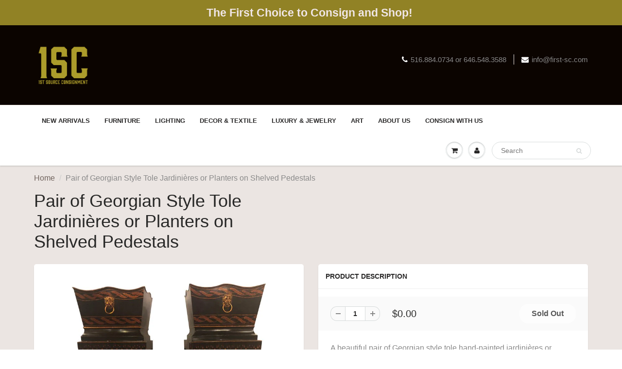

--- FILE ---
content_type: text/html; charset=utf-8
request_url: https://1stsourceconsignment.com/products/pair-of-georgian-style-tole-jardinieres-or-planters-on-shelved-pedestals
body_size: 21644
content:
<!doctype html>
<html lang="en" class="noIE">
  <head>
<!-- Google tag (gtag.js) -->
<script async src="https://www.googletagmanager.com/gtag/js?id=G-Y96S48RFV3"></script>
<script>
  window.dataLayer = window.dataLayer || [];
  function gtag(){dataLayer.push(arguments);}
  gtag('js', new Date());

  gtag('config', 'G-Y96S48RFV3');
</script>
    <!-- Basic page needs ================================================== -->
    <meta charset="utf-8">
    <meta name="viewport" content="width=device-width, initial-scale=1, maximum-scale=1">

    <!-- Title and description ================================================== -->
    <title>
      Pair of Georgian Style Tole Jardinières or Planters on Shelved Pedesta &ndash; 1st Source Consignment 
    </title>

    
    <meta name="description" content="A beautiful pair of Georgian style tole hand-painted jardinières or planters featuring black, brown and rose gold colors in a wreath decorated pot. The pair of the planter offers an extra shelf and hand carved lion handles adding sophistication. Dimensions: H 41 in. x W 12 in. x D 12 in. In the style of : Georgian  Dat">
    

    <!-- Helpers ================================================== -->
    
  <meta property="og:type" content="product">
  <meta property="og:title" content="Pair of Georgian Style Tole Jardinières or Planters on Shelved Pedestals">
  
  <meta property="og:image" content="http://1stsourceconsignment.com/cdn/shop/products/13045422_master_800x.jpg?v=1548125851">
  <meta property="og:image:secure_url" content="https://1stsourceconsignment.com/cdn/shop/products/13045422_master_800x.jpg?v=1548125851">
  
  <meta property="og:image" content="http://1stsourceconsignment.com/cdn/shop/products/IMG_6558_master_800x.JPG?v=1548125852">
  <meta property="og:image:secure_url" content="https://1stsourceconsignment.com/cdn/shop/products/IMG_6558_master_800x.JPG?v=1548125852">
  
  <meta property="og:image" content="http://1stsourceconsignment.com/cdn/shop/products/IMG_1544901250857_master_800x.JPG?v=1548125854">
  <meta property="og:image:secure_url" content="https://1stsourceconsignment.com/cdn/shop/products/IMG_1544901250857_master_800x.JPG?v=1548125854">
  
  <meta property="og:price:amount" content="0.00">
  <meta property="og:price:currency" content="USD">


  <meta property="og:description" content="A beautiful pair of Georgian style tole hand-painted jardinières or planters featuring black, brown and rose gold colors in a wreath decorated pot. The pair of the planter offers an extra shelf and hand carved lion handles adding sophistication. Dimensions: H 41 in. x W 12 in. x D 12 in. In the style of : Georgian  Dat">

  <meta property="og:url" content="https://1stsourceconsignment.com/products/pair-of-georgian-style-tole-jardinieres-or-planters-on-shelved-pedestals">
  <meta property="og:site_name" content="1st Source Consignment ">



<meta name="twitter:card" content="summary">

  <meta name="twitter:title" content="Pair of Georgian Style Tole Jardinières or Planters on Shelved Pedestals">
  <meta name="twitter:description" content="


A beautiful pair of Georgian style tole hand-painted jardinières or planters featuring black, brown and rose gold colors in a wreath decorated pot. The pair of the planter offers an extra shelf and hand carved lion handles adding sophistication.

Dimensions: H 41 in. x W 12 in. x D 12 in.
In the style of : Georgian 
Date of manufacture: 1970&#39;s 
Condition: Good - Minor fading- Wear consistent with age and use 


">
  <meta name="twitter:image" content="https://1stsourceconsignment.com/cdn/shop/products/13045422_master_800x.jpg?v=1548125851">
  <meta name="twitter:image:width" content="240">
  <meta name="twitter:image:height" content="240">

    <link rel="canonical" href="https://1stsourceconsignment.com/products/pair-of-georgian-style-tole-jardinieres-or-planters-on-shelved-pedestals">
    <meta name="viewport" content="width=device-width,initial-scale=1">
    <meta name="theme-color" content="#ffffff">

    
    <link rel="shortcut icon" href="//1stsourceconsignment.com/cdn/shop/t/2/assets/favicon.png?v=9857243962443068011727196105" type="image/png" />
    
    <link href="//1stsourceconsignment.com/cdn/shop/t/2/assets/apps.css?v=97812685848777896851520455630" rel="stylesheet" type="text/css" media="all" />
    <link href="//1stsourceconsignment.com/cdn/shop/t/2/assets/style.css?v=23040566263175158621683055592" rel="stylesheet" type="text/css" media="all" />
    <link href="//1stsourceconsignment.com/cdn/shop/t/2/assets/flexslider.css?v=18216757699353357531683055592" rel="stylesheet" type="text/css" media="all" />
    <link href="//1stsourceconsignment.com/cdn/shop/t/2/assets/flexslider-product.css?v=159264949110068447591683055591" rel="stylesheet" type="text/css" media="all" />
    
    

    <!-- Header hook for plugins ================================================== -->
    <script>window.performance && window.performance.mark && window.performance.mark('shopify.content_for_header.start');</script><meta id="shopify-digital-wallet" name="shopify-digital-wallet" content="/671023140/digital_wallets/dialog">
<meta name="shopify-checkout-api-token" content="923b6a88da7ef036f6b67455e0cd89c6">
<meta id="in-context-paypal-metadata" data-shop-id="671023140" data-venmo-supported="true" data-environment="production" data-locale="en_US" data-paypal-v4="true" data-currency="USD">
<link rel="alternate" type="application/json+oembed" href="https://1stsourceconsignment.com/products/pair-of-georgian-style-tole-jardinieres-or-planters-on-shelved-pedestals.oembed">
<script async="async" src="/checkouts/internal/preloads.js?locale=en-US"></script>
<link rel="preconnect" href="https://shop.app" crossorigin="anonymous">
<script async="async" src="https://shop.app/checkouts/internal/preloads.js?locale=en-US&shop_id=671023140" crossorigin="anonymous"></script>
<script id="apple-pay-shop-capabilities" type="application/json">{"shopId":671023140,"countryCode":"US","currencyCode":"USD","merchantCapabilities":["supports3DS"],"merchantId":"gid:\/\/shopify\/Shop\/671023140","merchantName":"1st Source Consignment ","requiredBillingContactFields":["postalAddress","email","phone"],"requiredShippingContactFields":["postalAddress","email","phone"],"shippingType":"shipping","supportedNetworks":["visa","masterCard","amex","discover","elo","jcb"],"total":{"type":"pending","label":"1st Source Consignment ","amount":"1.00"},"shopifyPaymentsEnabled":true,"supportsSubscriptions":true}</script>
<script id="shopify-features" type="application/json">{"accessToken":"923b6a88da7ef036f6b67455e0cd89c6","betas":["rich-media-storefront-analytics"],"domain":"1stsourceconsignment.com","predictiveSearch":true,"shopId":671023140,"locale":"en"}</script>
<script>var Shopify = Shopify || {};
Shopify.shop = "dulcinaantiques-com.myshopify.com";
Shopify.locale = "en";
Shopify.currency = {"active":"USD","rate":"1.0"};
Shopify.country = "US";
Shopify.theme = {"name":"ShowTime","id":10689085476,"schema_name":"ShowTime","schema_version":"5.0.9","theme_store_id":687,"role":"main"};
Shopify.theme.handle = "null";
Shopify.theme.style = {"id":null,"handle":null};
Shopify.cdnHost = "1stsourceconsignment.com/cdn";
Shopify.routes = Shopify.routes || {};
Shopify.routes.root = "/";</script>
<script type="module">!function(o){(o.Shopify=o.Shopify||{}).modules=!0}(window);</script>
<script>!function(o){function n(){var o=[];function n(){o.push(Array.prototype.slice.apply(arguments))}return n.q=o,n}var t=o.Shopify=o.Shopify||{};t.loadFeatures=n(),t.autoloadFeatures=n()}(window);</script>
<script>
  window.ShopifyPay = window.ShopifyPay || {};
  window.ShopifyPay.apiHost = "shop.app\/pay";
  window.ShopifyPay.redirectState = null;
</script>
<script id="shop-js-analytics" type="application/json">{"pageType":"product"}</script>
<script defer="defer" async type="module" src="//1stsourceconsignment.com/cdn/shopifycloud/shop-js/modules/v2/client.init-shop-cart-sync_BT-GjEfc.en.esm.js"></script>
<script defer="defer" async type="module" src="//1stsourceconsignment.com/cdn/shopifycloud/shop-js/modules/v2/chunk.common_D58fp_Oc.esm.js"></script>
<script defer="defer" async type="module" src="//1stsourceconsignment.com/cdn/shopifycloud/shop-js/modules/v2/chunk.modal_xMitdFEc.esm.js"></script>
<script type="module">
  await import("//1stsourceconsignment.com/cdn/shopifycloud/shop-js/modules/v2/client.init-shop-cart-sync_BT-GjEfc.en.esm.js");
await import("//1stsourceconsignment.com/cdn/shopifycloud/shop-js/modules/v2/chunk.common_D58fp_Oc.esm.js");
await import("//1stsourceconsignment.com/cdn/shopifycloud/shop-js/modules/v2/chunk.modal_xMitdFEc.esm.js");

  window.Shopify.SignInWithShop?.initShopCartSync?.({"fedCMEnabled":true,"windoidEnabled":true});

</script>
<script>
  window.Shopify = window.Shopify || {};
  if (!window.Shopify.featureAssets) window.Shopify.featureAssets = {};
  window.Shopify.featureAssets['shop-js'] = {"shop-cart-sync":["modules/v2/client.shop-cart-sync_DZOKe7Ll.en.esm.js","modules/v2/chunk.common_D58fp_Oc.esm.js","modules/v2/chunk.modal_xMitdFEc.esm.js"],"init-fed-cm":["modules/v2/client.init-fed-cm_B6oLuCjv.en.esm.js","modules/v2/chunk.common_D58fp_Oc.esm.js","modules/v2/chunk.modal_xMitdFEc.esm.js"],"shop-cash-offers":["modules/v2/client.shop-cash-offers_D2sdYoxE.en.esm.js","modules/v2/chunk.common_D58fp_Oc.esm.js","modules/v2/chunk.modal_xMitdFEc.esm.js"],"shop-login-button":["modules/v2/client.shop-login-button_QeVjl5Y3.en.esm.js","modules/v2/chunk.common_D58fp_Oc.esm.js","modules/v2/chunk.modal_xMitdFEc.esm.js"],"pay-button":["modules/v2/client.pay-button_DXTOsIq6.en.esm.js","modules/v2/chunk.common_D58fp_Oc.esm.js","modules/v2/chunk.modal_xMitdFEc.esm.js"],"shop-button":["modules/v2/client.shop-button_DQZHx9pm.en.esm.js","modules/v2/chunk.common_D58fp_Oc.esm.js","modules/v2/chunk.modal_xMitdFEc.esm.js"],"avatar":["modules/v2/client.avatar_BTnouDA3.en.esm.js"],"init-windoid":["modules/v2/client.init-windoid_CR1B-cfM.en.esm.js","modules/v2/chunk.common_D58fp_Oc.esm.js","modules/v2/chunk.modal_xMitdFEc.esm.js"],"init-shop-for-new-customer-accounts":["modules/v2/client.init-shop-for-new-customer-accounts_C_vY_xzh.en.esm.js","modules/v2/client.shop-login-button_QeVjl5Y3.en.esm.js","modules/v2/chunk.common_D58fp_Oc.esm.js","modules/v2/chunk.modal_xMitdFEc.esm.js"],"init-shop-email-lookup-coordinator":["modules/v2/client.init-shop-email-lookup-coordinator_BI7n9ZSv.en.esm.js","modules/v2/chunk.common_D58fp_Oc.esm.js","modules/v2/chunk.modal_xMitdFEc.esm.js"],"init-shop-cart-sync":["modules/v2/client.init-shop-cart-sync_BT-GjEfc.en.esm.js","modules/v2/chunk.common_D58fp_Oc.esm.js","modules/v2/chunk.modal_xMitdFEc.esm.js"],"shop-toast-manager":["modules/v2/client.shop-toast-manager_DiYdP3xc.en.esm.js","modules/v2/chunk.common_D58fp_Oc.esm.js","modules/v2/chunk.modal_xMitdFEc.esm.js"],"init-customer-accounts":["modules/v2/client.init-customer-accounts_D9ZNqS-Q.en.esm.js","modules/v2/client.shop-login-button_QeVjl5Y3.en.esm.js","modules/v2/chunk.common_D58fp_Oc.esm.js","modules/v2/chunk.modal_xMitdFEc.esm.js"],"init-customer-accounts-sign-up":["modules/v2/client.init-customer-accounts-sign-up_iGw4briv.en.esm.js","modules/v2/client.shop-login-button_QeVjl5Y3.en.esm.js","modules/v2/chunk.common_D58fp_Oc.esm.js","modules/v2/chunk.modal_xMitdFEc.esm.js"],"shop-follow-button":["modules/v2/client.shop-follow-button_CqMgW2wH.en.esm.js","modules/v2/chunk.common_D58fp_Oc.esm.js","modules/v2/chunk.modal_xMitdFEc.esm.js"],"checkout-modal":["modules/v2/client.checkout-modal_xHeaAweL.en.esm.js","modules/v2/chunk.common_D58fp_Oc.esm.js","modules/v2/chunk.modal_xMitdFEc.esm.js"],"shop-login":["modules/v2/client.shop-login_D91U-Q7h.en.esm.js","modules/v2/chunk.common_D58fp_Oc.esm.js","modules/v2/chunk.modal_xMitdFEc.esm.js"],"lead-capture":["modules/v2/client.lead-capture_BJmE1dJe.en.esm.js","modules/v2/chunk.common_D58fp_Oc.esm.js","modules/v2/chunk.modal_xMitdFEc.esm.js"],"payment-terms":["modules/v2/client.payment-terms_Ci9AEqFq.en.esm.js","modules/v2/chunk.common_D58fp_Oc.esm.js","modules/v2/chunk.modal_xMitdFEc.esm.js"]};
</script>
<script>(function() {
  var isLoaded = false;
  function asyncLoad() {
    if (isLoaded) return;
    isLoaded = true;
    var urls = ["\/\/dyuszqdfuyvqq.cloudfront.net\/packs\/mf_embed_v8.js?mf_token=959a5b7b-9c85-4929-bc44-de09cab9b88c\u0026shop=dulcinaantiques-com.myshopify.com"];
    for (var i = 0; i < urls.length; i++) {
      var s = document.createElement('script');
      s.type = 'text/javascript';
      s.async = true;
      s.src = urls[i];
      var x = document.getElementsByTagName('script')[0];
      x.parentNode.insertBefore(s, x);
    }
  };
  if(window.attachEvent) {
    window.attachEvent('onload', asyncLoad);
  } else {
    window.addEventListener('load', asyncLoad, false);
  }
})();</script>
<script id="__st">var __st={"a":671023140,"offset":-43200,"reqid":"675bb556-cffe-4b6b-a829-3b20927b46eb-1769507078","pageurl":"1stsourceconsignment.com\/products\/pair-of-georgian-style-tole-jardinieres-or-planters-on-shelved-pedestals","u":"bd5aa5710c03","p":"product","rtyp":"product","rid":1103291154468};</script>
<script>window.ShopifyPaypalV4VisibilityTracking = true;</script>
<script id="captcha-bootstrap">!function(){'use strict';const t='contact',e='account',n='new_comment',o=[[t,t],['blogs',n],['comments',n],[t,'customer']],c=[[e,'customer_login'],[e,'guest_login'],[e,'recover_customer_password'],[e,'create_customer']],r=t=>t.map((([t,e])=>`form[action*='/${t}']:not([data-nocaptcha='true']) input[name='form_type'][value='${e}']`)).join(','),a=t=>()=>t?[...document.querySelectorAll(t)].map((t=>t.form)):[];function s(){const t=[...o],e=r(t);return a(e)}const i='password',u='form_key',d=['recaptcha-v3-token','g-recaptcha-response','h-captcha-response',i],f=()=>{try{return window.sessionStorage}catch{return}},m='__shopify_v',_=t=>t.elements[u];function p(t,e,n=!1){try{const o=window.sessionStorage,c=JSON.parse(o.getItem(e)),{data:r}=function(t){const{data:e,action:n}=t;return t[m]||n?{data:e,action:n}:{data:t,action:n}}(c);for(const[e,n]of Object.entries(r))t.elements[e]&&(t.elements[e].value=n);n&&o.removeItem(e)}catch(o){console.error('form repopulation failed',{error:o})}}const l='form_type',E='cptcha';function T(t){t.dataset[E]=!0}const w=window,h=w.document,L='Shopify',v='ce_forms',y='captcha';let A=!1;((t,e)=>{const n=(g='f06e6c50-85a8-45c8-87d0-21a2b65856fe',I='https://cdn.shopify.com/shopifycloud/storefront-forms-hcaptcha/ce_storefront_forms_captcha_hcaptcha.v1.5.2.iife.js',D={infoText:'Protected by hCaptcha',privacyText:'Privacy',termsText:'Terms'},(t,e,n)=>{const o=w[L][v],c=o.bindForm;if(c)return c(t,g,e,D).then(n);var r;o.q.push([[t,g,e,D],n]),r=I,A||(h.body.append(Object.assign(h.createElement('script'),{id:'captcha-provider',async:!0,src:r})),A=!0)});var g,I,D;w[L]=w[L]||{},w[L][v]=w[L][v]||{},w[L][v].q=[],w[L][y]=w[L][y]||{},w[L][y].protect=function(t,e){n(t,void 0,e),T(t)},Object.freeze(w[L][y]),function(t,e,n,w,h,L){const[v,y,A,g]=function(t,e,n){const i=e?o:[],u=t?c:[],d=[...i,...u],f=r(d),m=r(i),_=r(d.filter((([t,e])=>n.includes(e))));return[a(f),a(m),a(_),s()]}(w,h,L),I=t=>{const e=t.target;return e instanceof HTMLFormElement?e:e&&e.form},D=t=>v().includes(t);t.addEventListener('submit',(t=>{const e=I(t);if(!e)return;const n=D(e)&&!e.dataset.hcaptchaBound&&!e.dataset.recaptchaBound,o=_(e),c=g().includes(e)&&(!o||!o.value);(n||c)&&t.preventDefault(),c&&!n&&(function(t){try{if(!f())return;!function(t){const e=f();if(!e)return;const n=_(t);if(!n)return;const o=n.value;o&&e.removeItem(o)}(t);const e=Array.from(Array(32),(()=>Math.random().toString(36)[2])).join('');!function(t,e){_(t)||t.append(Object.assign(document.createElement('input'),{type:'hidden',name:u})),t.elements[u].value=e}(t,e),function(t,e){const n=f();if(!n)return;const o=[...t.querySelectorAll(`input[type='${i}']`)].map((({name:t})=>t)),c=[...d,...o],r={};for(const[a,s]of new FormData(t).entries())c.includes(a)||(r[a]=s);n.setItem(e,JSON.stringify({[m]:1,action:t.action,data:r}))}(t,e)}catch(e){console.error('failed to persist form',e)}}(e),e.submit())}));const S=(t,e)=>{t&&!t.dataset[E]&&(n(t,e.some((e=>e===t))),T(t))};for(const o of['focusin','change'])t.addEventListener(o,(t=>{const e=I(t);D(e)&&S(e,y())}));const B=e.get('form_key'),M=e.get(l),P=B&&M;t.addEventListener('DOMContentLoaded',(()=>{const t=y();if(P)for(const e of t)e.elements[l].value===M&&p(e,B);[...new Set([...A(),...v().filter((t=>'true'===t.dataset.shopifyCaptcha))])].forEach((e=>S(e,t)))}))}(h,new URLSearchParams(w.location.search),n,t,e,['guest_login'])})(!0,!0)}();</script>
<script integrity="sha256-4kQ18oKyAcykRKYeNunJcIwy7WH5gtpwJnB7kiuLZ1E=" data-source-attribution="shopify.loadfeatures" defer="defer" src="//1stsourceconsignment.com/cdn/shopifycloud/storefront/assets/storefront/load_feature-a0a9edcb.js" crossorigin="anonymous"></script>
<script crossorigin="anonymous" defer="defer" src="//1stsourceconsignment.com/cdn/shopifycloud/storefront/assets/shopify_pay/storefront-65b4c6d7.js?v=20250812"></script>
<script data-source-attribution="shopify.dynamic_checkout.dynamic.init">var Shopify=Shopify||{};Shopify.PaymentButton=Shopify.PaymentButton||{isStorefrontPortableWallets:!0,init:function(){window.Shopify.PaymentButton.init=function(){};var t=document.createElement("script");t.src="https://1stsourceconsignment.com/cdn/shopifycloud/portable-wallets/latest/portable-wallets.en.js",t.type="module",document.head.appendChild(t)}};
</script>
<script data-source-attribution="shopify.dynamic_checkout.buyer_consent">
  function portableWalletsHideBuyerConsent(e){var t=document.getElementById("shopify-buyer-consent"),n=document.getElementById("shopify-subscription-policy-button");t&&n&&(t.classList.add("hidden"),t.setAttribute("aria-hidden","true"),n.removeEventListener("click",e))}function portableWalletsShowBuyerConsent(e){var t=document.getElementById("shopify-buyer-consent"),n=document.getElementById("shopify-subscription-policy-button");t&&n&&(t.classList.remove("hidden"),t.removeAttribute("aria-hidden"),n.addEventListener("click",e))}window.Shopify?.PaymentButton&&(window.Shopify.PaymentButton.hideBuyerConsent=portableWalletsHideBuyerConsent,window.Shopify.PaymentButton.showBuyerConsent=portableWalletsShowBuyerConsent);
</script>
<script data-source-attribution="shopify.dynamic_checkout.cart.bootstrap">document.addEventListener("DOMContentLoaded",(function(){function t(){return document.querySelector("shopify-accelerated-checkout-cart, shopify-accelerated-checkout")}if(t())Shopify.PaymentButton.init();else{new MutationObserver((function(e,n){t()&&(Shopify.PaymentButton.init(),n.disconnect())})).observe(document.body,{childList:!0,subtree:!0})}}));
</script>
<link id="shopify-accelerated-checkout-styles" rel="stylesheet" media="screen" href="https://1stsourceconsignment.com/cdn/shopifycloud/portable-wallets/latest/accelerated-checkout-backwards-compat.css" crossorigin="anonymous">
<style id="shopify-accelerated-checkout-cart">
        #shopify-buyer-consent {
  margin-top: 1em;
  display: inline-block;
  width: 100%;
}

#shopify-buyer-consent.hidden {
  display: none;
}

#shopify-subscription-policy-button {
  background: none;
  border: none;
  padding: 0;
  text-decoration: underline;
  font-size: inherit;
  cursor: pointer;
}

#shopify-subscription-policy-button::before {
  box-shadow: none;
}

      </style>

<script>window.performance && window.performance.mark && window.performance.mark('shopify.content_for_header.end');</script>

    <!--[if lt IE 9]>
    <script src="//html5shiv.googlecode.com/svn/trunk/html5.js" type="text/javascript"></script>
    <![endif]-->

    

    <script src="//1stsourceconsignment.com/cdn/shop/t/2/assets/jquery.js?v=105778841822381192391520455621" type="text/javascript"></script>
    
    
    <!-- Theme Global App JS ================================================== -->
    <script>
      var app = app || {
        data:{
          template:"product",
          money_format: "${{amount}}"
        }
      }
      console.log(app.data.money_format);
    </script>
  <link href="https://monorail-edge.shopifysvc.com" rel="dns-prefetch">
<script>(function(){if ("sendBeacon" in navigator && "performance" in window) {try {var session_token_from_headers = performance.getEntriesByType('navigation')[0].serverTiming.find(x => x.name == '_s').description;} catch {var session_token_from_headers = undefined;}var session_cookie_matches = document.cookie.match(/_shopify_s=([^;]*)/);var session_token_from_cookie = session_cookie_matches && session_cookie_matches.length === 2 ? session_cookie_matches[1] : "";var session_token = session_token_from_headers || session_token_from_cookie || "";function handle_abandonment_event(e) {var entries = performance.getEntries().filter(function(entry) {return /monorail-edge.shopifysvc.com/.test(entry.name);});if (!window.abandonment_tracked && entries.length === 0) {window.abandonment_tracked = true;var currentMs = Date.now();var navigation_start = performance.timing.navigationStart;var payload = {shop_id: 671023140,url: window.location.href,navigation_start,duration: currentMs - navigation_start,session_token,page_type: "product"};window.navigator.sendBeacon("https://monorail-edge.shopifysvc.com/v1/produce", JSON.stringify({schema_id: "online_store_buyer_site_abandonment/1.1",payload: payload,metadata: {event_created_at_ms: currentMs,event_sent_at_ms: currentMs}}));}}window.addEventListener('pagehide', handle_abandonment_event);}}());</script>
<script id="web-pixels-manager-setup">(function e(e,d,r,n,o){if(void 0===o&&(o={}),!Boolean(null===(a=null===(i=window.Shopify)||void 0===i?void 0:i.analytics)||void 0===a?void 0:a.replayQueue)){var i,a;window.Shopify=window.Shopify||{};var t=window.Shopify;t.analytics=t.analytics||{};var s=t.analytics;s.replayQueue=[],s.publish=function(e,d,r){return s.replayQueue.push([e,d,r]),!0};try{self.performance.mark("wpm:start")}catch(e){}var l=function(){var e={modern:/Edge?\/(1{2}[4-9]|1[2-9]\d|[2-9]\d{2}|\d{4,})\.\d+(\.\d+|)|Firefox\/(1{2}[4-9]|1[2-9]\d|[2-9]\d{2}|\d{4,})\.\d+(\.\d+|)|Chrom(ium|e)\/(9{2}|\d{3,})\.\d+(\.\d+|)|(Maci|X1{2}).+ Version\/(15\.\d+|(1[6-9]|[2-9]\d|\d{3,})\.\d+)([,.]\d+|)( \(\w+\)|)( Mobile\/\w+|) Safari\/|Chrome.+OPR\/(9{2}|\d{3,})\.\d+\.\d+|(CPU[ +]OS|iPhone[ +]OS|CPU[ +]iPhone|CPU IPhone OS|CPU iPad OS)[ +]+(15[._]\d+|(1[6-9]|[2-9]\d|\d{3,})[._]\d+)([._]\d+|)|Android:?[ /-](13[3-9]|1[4-9]\d|[2-9]\d{2}|\d{4,})(\.\d+|)(\.\d+|)|Android.+Firefox\/(13[5-9]|1[4-9]\d|[2-9]\d{2}|\d{4,})\.\d+(\.\d+|)|Android.+Chrom(ium|e)\/(13[3-9]|1[4-9]\d|[2-9]\d{2}|\d{4,})\.\d+(\.\d+|)|SamsungBrowser\/([2-9]\d|\d{3,})\.\d+/,legacy:/Edge?\/(1[6-9]|[2-9]\d|\d{3,})\.\d+(\.\d+|)|Firefox\/(5[4-9]|[6-9]\d|\d{3,})\.\d+(\.\d+|)|Chrom(ium|e)\/(5[1-9]|[6-9]\d|\d{3,})\.\d+(\.\d+|)([\d.]+$|.*Safari\/(?![\d.]+ Edge\/[\d.]+$))|(Maci|X1{2}).+ Version\/(10\.\d+|(1[1-9]|[2-9]\d|\d{3,})\.\d+)([,.]\d+|)( \(\w+\)|)( Mobile\/\w+|) Safari\/|Chrome.+OPR\/(3[89]|[4-9]\d|\d{3,})\.\d+\.\d+|(CPU[ +]OS|iPhone[ +]OS|CPU[ +]iPhone|CPU IPhone OS|CPU iPad OS)[ +]+(10[._]\d+|(1[1-9]|[2-9]\d|\d{3,})[._]\d+)([._]\d+|)|Android:?[ /-](13[3-9]|1[4-9]\d|[2-9]\d{2}|\d{4,})(\.\d+|)(\.\d+|)|Mobile Safari.+OPR\/([89]\d|\d{3,})\.\d+\.\d+|Android.+Firefox\/(13[5-9]|1[4-9]\d|[2-9]\d{2}|\d{4,})\.\d+(\.\d+|)|Android.+Chrom(ium|e)\/(13[3-9]|1[4-9]\d|[2-9]\d{2}|\d{4,})\.\d+(\.\d+|)|Android.+(UC? ?Browser|UCWEB|U3)[ /]?(15\.([5-9]|\d{2,})|(1[6-9]|[2-9]\d|\d{3,})\.\d+)\.\d+|SamsungBrowser\/(5\.\d+|([6-9]|\d{2,})\.\d+)|Android.+MQ{2}Browser\/(14(\.(9|\d{2,})|)|(1[5-9]|[2-9]\d|\d{3,})(\.\d+|))(\.\d+|)|K[Aa][Ii]OS\/(3\.\d+|([4-9]|\d{2,})\.\d+)(\.\d+|)/},d=e.modern,r=e.legacy,n=navigator.userAgent;return n.match(d)?"modern":n.match(r)?"legacy":"unknown"}(),u="modern"===l?"modern":"legacy",c=(null!=n?n:{modern:"",legacy:""})[u],f=function(e){return[e.baseUrl,"/wpm","/b",e.hashVersion,"modern"===e.buildTarget?"m":"l",".js"].join("")}({baseUrl:d,hashVersion:r,buildTarget:u}),m=function(e){var d=e.version,r=e.bundleTarget,n=e.surface,o=e.pageUrl,i=e.monorailEndpoint;return{emit:function(e){var a=e.status,t=e.errorMsg,s=(new Date).getTime(),l=JSON.stringify({metadata:{event_sent_at_ms:s},events:[{schema_id:"web_pixels_manager_load/3.1",payload:{version:d,bundle_target:r,page_url:o,status:a,surface:n,error_msg:t},metadata:{event_created_at_ms:s}}]});if(!i)return console&&console.warn&&console.warn("[Web Pixels Manager] No Monorail endpoint provided, skipping logging."),!1;try{return self.navigator.sendBeacon.bind(self.navigator)(i,l)}catch(e){}var u=new XMLHttpRequest;try{return u.open("POST",i,!0),u.setRequestHeader("Content-Type","text/plain"),u.send(l),!0}catch(e){return console&&console.warn&&console.warn("[Web Pixels Manager] Got an unhandled error while logging to Monorail."),!1}}}}({version:r,bundleTarget:l,surface:e.surface,pageUrl:self.location.href,monorailEndpoint:e.monorailEndpoint});try{o.browserTarget=l,function(e){var d=e.src,r=e.async,n=void 0===r||r,o=e.onload,i=e.onerror,a=e.sri,t=e.scriptDataAttributes,s=void 0===t?{}:t,l=document.createElement("script"),u=document.querySelector("head"),c=document.querySelector("body");if(l.async=n,l.src=d,a&&(l.integrity=a,l.crossOrigin="anonymous"),s)for(var f in s)if(Object.prototype.hasOwnProperty.call(s,f))try{l.dataset[f]=s[f]}catch(e){}if(o&&l.addEventListener("load",o),i&&l.addEventListener("error",i),u)u.appendChild(l);else{if(!c)throw new Error("Did not find a head or body element to append the script");c.appendChild(l)}}({src:f,async:!0,onload:function(){if(!function(){var e,d;return Boolean(null===(d=null===(e=window.Shopify)||void 0===e?void 0:e.analytics)||void 0===d?void 0:d.initialized)}()){var d=window.webPixelsManager.init(e)||void 0;if(d){var r=window.Shopify.analytics;r.replayQueue.forEach((function(e){var r=e[0],n=e[1],o=e[2];d.publishCustomEvent(r,n,o)})),r.replayQueue=[],r.publish=d.publishCustomEvent,r.visitor=d.visitor,r.initialized=!0}}},onerror:function(){return m.emit({status:"failed",errorMsg:"".concat(f," has failed to load")})},sri:function(e){var d=/^sha384-[A-Za-z0-9+/=]+$/;return"string"==typeof e&&d.test(e)}(c)?c:"",scriptDataAttributes:o}),m.emit({status:"loading"})}catch(e){m.emit({status:"failed",errorMsg:(null==e?void 0:e.message)||"Unknown error"})}}})({shopId: 671023140,storefrontBaseUrl: "https://1stsourceconsignment.com",extensionsBaseUrl: "https://extensions.shopifycdn.com/cdn/shopifycloud/web-pixels-manager",monorailEndpoint: "https://monorail-edge.shopifysvc.com/unstable/produce_batch",surface: "storefront-renderer",enabledBetaFlags: ["2dca8a86"],webPixelsConfigList: [{"id":"298090519","configuration":"{\"config\":\"{\\\"pixel_id\\\":\\\"G-Y96S48RFV3\\\",\\\"gtag_events\\\":[{\\\"type\\\":\\\"purchase\\\",\\\"action_label\\\":\\\"G-Y96S48RFV3\\\"},{\\\"type\\\":\\\"page_view\\\",\\\"action_label\\\":\\\"G-Y96S48RFV3\\\"},{\\\"type\\\":\\\"view_item\\\",\\\"action_label\\\":\\\"G-Y96S48RFV3\\\"},{\\\"type\\\":\\\"search\\\",\\\"action_label\\\":\\\"G-Y96S48RFV3\\\"},{\\\"type\\\":\\\"add_to_cart\\\",\\\"action_label\\\":\\\"G-Y96S48RFV3\\\"},{\\\"type\\\":\\\"begin_checkout\\\",\\\"action_label\\\":\\\"G-Y96S48RFV3\\\"},{\\\"type\\\":\\\"add_payment_info\\\",\\\"action_label\\\":\\\"G-Y96S48RFV3\\\"}],\\\"enable_monitoring_mode\\\":false}\"}","eventPayloadVersion":"v1","runtimeContext":"OPEN","scriptVersion":"b2a88bafab3e21179ed38636efcd8a93","type":"APP","apiClientId":1780363,"privacyPurposes":[],"dataSharingAdjustments":{"protectedCustomerApprovalScopes":["read_customer_address","read_customer_email","read_customer_name","read_customer_personal_data","read_customer_phone"]}},{"id":"shopify-app-pixel","configuration":"{}","eventPayloadVersion":"v1","runtimeContext":"STRICT","scriptVersion":"0450","apiClientId":"shopify-pixel","type":"APP","privacyPurposes":["ANALYTICS","MARKETING"]},{"id":"shopify-custom-pixel","eventPayloadVersion":"v1","runtimeContext":"LAX","scriptVersion":"0450","apiClientId":"shopify-pixel","type":"CUSTOM","privacyPurposes":["ANALYTICS","MARKETING"]}],isMerchantRequest: false,initData: {"shop":{"name":"1st Source Consignment ","paymentSettings":{"currencyCode":"USD"},"myshopifyDomain":"dulcinaantiques-com.myshopify.com","countryCode":"US","storefrontUrl":"https:\/\/1stsourceconsignment.com"},"customer":null,"cart":null,"checkout":null,"productVariants":[{"price":{"amount":0.0,"currencyCode":"USD"},"product":{"title":"Pair of Georgian Style Tole Jardinières or Planters on Shelved Pedestals","vendor":"1st Source Consignment","id":"1103291154468","untranslatedTitle":"Pair of Georgian Style Tole Jardinières or Planters on Shelved Pedestals","url":"\/products\/pair-of-georgian-style-tole-jardinieres-or-planters-on-shelved-pedestals","type":""},"id":"10049521975332","image":{"src":"\/\/1stsourceconsignment.com\/cdn\/shop\/products\/13045422_master.jpg?v=1548125851"},"sku":"PLN","title":"Default Title","untranslatedTitle":"Default Title"}],"purchasingCompany":null},},"https://1stsourceconsignment.com/cdn","fcfee988w5aeb613cpc8e4bc33m6693e112",{"modern":"","legacy":""},{"shopId":"671023140","storefrontBaseUrl":"https:\/\/1stsourceconsignment.com","extensionBaseUrl":"https:\/\/extensions.shopifycdn.com\/cdn\/shopifycloud\/web-pixels-manager","surface":"storefront-renderer","enabledBetaFlags":"[\"2dca8a86\"]","isMerchantRequest":"false","hashVersion":"fcfee988w5aeb613cpc8e4bc33m6693e112","publish":"custom","events":"[[\"page_viewed\",{}],[\"product_viewed\",{\"productVariant\":{\"price\":{\"amount\":0.0,\"currencyCode\":\"USD\"},\"product\":{\"title\":\"Pair of Georgian Style Tole Jardinières or Planters on Shelved Pedestals\",\"vendor\":\"1st Source Consignment\",\"id\":\"1103291154468\",\"untranslatedTitle\":\"Pair of Georgian Style Tole Jardinières or Planters on Shelved Pedestals\",\"url\":\"\/products\/pair-of-georgian-style-tole-jardinieres-or-planters-on-shelved-pedestals\",\"type\":\"\"},\"id\":\"10049521975332\",\"image\":{\"src\":\"\/\/1stsourceconsignment.com\/cdn\/shop\/products\/13045422_master.jpg?v=1548125851\"},\"sku\":\"PLN\",\"title\":\"Default Title\",\"untranslatedTitle\":\"Default Title\"}}]]"});</script><script>
  window.ShopifyAnalytics = window.ShopifyAnalytics || {};
  window.ShopifyAnalytics.meta = window.ShopifyAnalytics.meta || {};
  window.ShopifyAnalytics.meta.currency = 'USD';
  var meta = {"product":{"id":1103291154468,"gid":"gid:\/\/shopify\/Product\/1103291154468","vendor":"1st Source Consignment","type":"","handle":"pair-of-georgian-style-tole-jardinieres-or-planters-on-shelved-pedestals","variants":[{"id":10049521975332,"price":0,"name":"Pair of Georgian Style Tole Jardinières or Planters on Shelved Pedestals","public_title":null,"sku":"PLN"}],"remote":false},"page":{"pageType":"product","resourceType":"product","resourceId":1103291154468,"requestId":"675bb556-cffe-4b6b-a829-3b20927b46eb-1769507078"}};
  for (var attr in meta) {
    window.ShopifyAnalytics.meta[attr] = meta[attr];
  }
</script>
<script class="analytics">
  (function () {
    var customDocumentWrite = function(content) {
      var jquery = null;

      if (window.jQuery) {
        jquery = window.jQuery;
      } else if (window.Checkout && window.Checkout.$) {
        jquery = window.Checkout.$;
      }

      if (jquery) {
        jquery('body').append(content);
      }
    };

    var hasLoggedConversion = function(token) {
      if (token) {
        return document.cookie.indexOf('loggedConversion=' + token) !== -1;
      }
      return false;
    }

    var setCookieIfConversion = function(token) {
      if (token) {
        var twoMonthsFromNow = new Date(Date.now());
        twoMonthsFromNow.setMonth(twoMonthsFromNow.getMonth() + 2);

        document.cookie = 'loggedConversion=' + token + '; expires=' + twoMonthsFromNow;
      }
    }

    var trekkie = window.ShopifyAnalytics.lib = window.trekkie = window.trekkie || [];
    if (trekkie.integrations) {
      return;
    }
    trekkie.methods = [
      'identify',
      'page',
      'ready',
      'track',
      'trackForm',
      'trackLink'
    ];
    trekkie.factory = function(method) {
      return function() {
        var args = Array.prototype.slice.call(arguments);
        args.unshift(method);
        trekkie.push(args);
        return trekkie;
      };
    };
    for (var i = 0; i < trekkie.methods.length; i++) {
      var key = trekkie.methods[i];
      trekkie[key] = trekkie.factory(key);
    }
    trekkie.load = function(config) {
      trekkie.config = config || {};
      trekkie.config.initialDocumentCookie = document.cookie;
      var first = document.getElementsByTagName('script')[0];
      var script = document.createElement('script');
      script.type = 'text/javascript';
      script.onerror = function(e) {
        var scriptFallback = document.createElement('script');
        scriptFallback.type = 'text/javascript';
        scriptFallback.onerror = function(error) {
                var Monorail = {
      produce: function produce(monorailDomain, schemaId, payload) {
        var currentMs = new Date().getTime();
        var event = {
          schema_id: schemaId,
          payload: payload,
          metadata: {
            event_created_at_ms: currentMs,
            event_sent_at_ms: currentMs
          }
        };
        return Monorail.sendRequest("https://" + monorailDomain + "/v1/produce", JSON.stringify(event));
      },
      sendRequest: function sendRequest(endpointUrl, payload) {
        // Try the sendBeacon API
        if (window && window.navigator && typeof window.navigator.sendBeacon === 'function' && typeof window.Blob === 'function' && !Monorail.isIos12()) {
          var blobData = new window.Blob([payload], {
            type: 'text/plain'
          });

          if (window.navigator.sendBeacon(endpointUrl, blobData)) {
            return true;
          } // sendBeacon was not successful

        } // XHR beacon

        var xhr = new XMLHttpRequest();

        try {
          xhr.open('POST', endpointUrl);
          xhr.setRequestHeader('Content-Type', 'text/plain');
          xhr.send(payload);
        } catch (e) {
          console.log(e);
        }

        return false;
      },
      isIos12: function isIos12() {
        return window.navigator.userAgent.lastIndexOf('iPhone; CPU iPhone OS 12_') !== -1 || window.navigator.userAgent.lastIndexOf('iPad; CPU OS 12_') !== -1;
      }
    };
    Monorail.produce('monorail-edge.shopifysvc.com',
      'trekkie_storefront_load_errors/1.1',
      {shop_id: 671023140,
      theme_id: 10689085476,
      app_name: "storefront",
      context_url: window.location.href,
      source_url: "//1stsourceconsignment.com/cdn/s/trekkie.storefront.a804e9514e4efded663580eddd6991fcc12b5451.min.js"});

        };
        scriptFallback.async = true;
        scriptFallback.src = '//1stsourceconsignment.com/cdn/s/trekkie.storefront.a804e9514e4efded663580eddd6991fcc12b5451.min.js';
        first.parentNode.insertBefore(scriptFallback, first);
      };
      script.async = true;
      script.src = '//1stsourceconsignment.com/cdn/s/trekkie.storefront.a804e9514e4efded663580eddd6991fcc12b5451.min.js';
      first.parentNode.insertBefore(script, first);
    };
    trekkie.load(
      {"Trekkie":{"appName":"storefront","development":false,"defaultAttributes":{"shopId":671023140,"isMerchantRequest":null,"themeId":10689085476,"themeCityHash":"954771538616750458","contentLanguage":"en","currency":"USD","eventMetadataId":"fdf05e54-a684-488d-bac7-940555131f14"},"isServerSideCookieWritingEnabled":true,"monorailRegion":"shop_domain","enabledBetaFlags":["65f19447"]},"Session Attribution":{},"S2S":{"facebookCapiEnabled":false,"source":"trekkie-storefront-renderer","apiClientId":580111}}
    );

    var loaded = false;
    trekkie.ready(function() {
      if (loaded) return;
      loaded = true;

      window.ShopifyAnalytics.lib = window.trekkie;

      var originalDocumentWrite = document.write;
      document.write = customDocumentWrite;
      try { window.ShopifyAnalytics.merchantGoogleAnalytics.call(this); } catch(error) {};
      document.write = originalDocumentWrite;

      window.ShopifyAnalytics.lib.page(null,{"pageType":"product","resourceType":"product","resourceId":1103291154468,"requestId":"675bb556-cffe-4b6b-a829-3b20927b46eb-1769507078","shopifyEmitted":true});

      var match = window.location.pathname.match(/checkouts\/(.+)\/(thank_you|post_purchase)/)
      var token = match? match[1]: undefined;
      if (!hasLoggedConversion(token)) {
        setCookieIfConversion(token);
        window.ShopifyAnalytics.lib.track("Viewed Product",{"currency":"USD","variantId":10049521975332,"productId":1103291154468,"productGid":"gid:\/\/shopify\/Product\/1103291154468","name":"Pair of Georgian Style Tole Jardinières or Planters on Shelved Pedestals","price":"0.00","sku":"PLN","brand":"1st Source Consignment","variant":null,"category":"","nonInteraction":true,"remote":false},undefined,undefined,{"shopifyEmitted":true});
      window.ShopifyAnalytics.lib.track("monorail:\/\/trekkie_storefront_viewed_product\/1.1",{"currency":"USD","variantId":10049521975332,"productId":1103291154468,"productGid":"gid:\/\/shopify\/Product\/1103291154468","name":"Pair of Georgian Style Tole Jardinières or Planters on Shelved Pedestals","price":"0.00","sku":"PLN","brand":"1st Source Consignment","variant":null,"category":"","nonInteraction":true,"remote":false,"referer":"https:\/\/1stsourceconsignment.com\/products\/pair-of-georgian-style-tole-jardinieres-or-planters-on-shelved-pedestals"});
      }
    });


        var eventsListenerScript = document.createElement('script');
        eventsListenerScript.async = true;
        eventsListenerScript.src = "//1stsourceconsignment.com/cdn/shopifycloud/storefront/assets/shop_events_listener-3da45d37.js";
        document.getElementsByTagName('head')[0].appendChild(eventsListenerScript);

})();</script>
  <script>
  if (!window.ga || (window.ga && typeof window.ga !== 'function')) {
    window.ga = function ga() {
      (window.ga.q = window.ga.q || []).push(arguments);
      if (window.Shopify && window.Shopify.analytics && typeof window.Shopify.analytics.publish === 'function') {
        window.Shopify.analytics.publish("ga_stub_called", {}, {sendTo: "google_osp_migration"});
      }
      console.error("Shopify's Google Analytics stub called with:", Array.from(arguments), "\nSee https://help.shopify.com/manual/promoting-marketing/pixels/pixel-migration#google for more information.");
    };
    if (window.Shopify && window.Shopify.analytics && typeof window.Shopify.analytics.publish === 'function') {
      window.Shopify.analytics.publish("ga_stub_initialized", {}, {sendTo: "google_osp_migration"});
    }
  }
</script>
<script
  defer
  src="https://1stsourceconsignment.com/cdn/shopifycloud/perf-kit/shopify-perf-kit-3.0.4.min.js"
  data-application="storefront-renderer"
  data-shop-id="671023140"
  data-render-region="gcp-us-east1"
  data-page-type="product"
  data-theme-instance-id="10689085476"
  data-theme-name="ShowTime"
  data-theme-version="5.0.9"
  data-monorail-region="shop_domain"
  data-resource-timing-sampling-rate="10"
  data-shs="true"
  data-shs-beacon="true"
  data-shs-export-with-fetch="true"
  data-shs-logs-sample-rate="1"
  data-shs-beacon-endpoint="https://1stsourceconsignment.com/api/collect"
></script>
</head>

  <body id="pair-of-georgian-style-tole-jardinieres-or-planters-on-shelved-pedesta" class="template-product" >
    <div class="wsmenucontainer clearfix">
      <div class="overlapblackbg"></div>
      

      <div id="shopify-section-header" class="shopify-section">
    <div class="promo-bar">
  <p><strong>The First Choice to Consign and Shop! </strong></p>
</div>


<div id="header" data-section-id="header" data-section-type="header-section">
        
        
        <div class="header_top">
  <div class="container">
    <div class="top_menu hidden-ms hidden-xs">
      
        <a class="navbar-brand" href="/" itemprop="url">
          <img src="//1stsourceconsignment.com/cdn/shop/files/trans_550x.png?v=1727196057" alt="1st Source Consignment " class="img-responsive" itemprop="logo" />
        </a>
      
    </div>
    <div class="hed_right">
      
      <ul>
        
        
      </ul>
      
      
      <div class="header-contact">
        <ul>
          
          <li><a href="tel:516.884.0734  or   646.548.3588"><span class="fa fa-phone"></span>516.884.0734  or   646.548.3588</a></li>
          
          
          <li><a href="mailto:info@first-sc.com"><span class="fa fa-envelope"></span>info@first-sc.com</a></li>
          
        </ul>
      </div>
      
    </div>
  </div>
</div>
        

        <div class="header_bot ">
          <div class="header_content">
            <div class="container">

              
              <div id="nav">
  <nav class="navbar" role="navigation">
    <div class="navbar-header">
      <a href="#" class="visible-ms visible-xs pull-right navbar-cart" id="wsnavtoggle"><div class="cart-icon"><i class="fa fa-bars"></i></div></a>
      
      <li class="dropdown-grid no-open-arrow visible-ms visible-xs account-icon-mobile navbar-cart">
        <a data-toggle="dropdown" href="javascript:;" class="dropdown-toggle navbar-cart" aria-expanded="true"><span class="icons"><i class="fa fa-user"></i></span></a>
        <div class="dropdown-grid-wrapper mobile-grid-wrapper">
          <div class="dropdown-menu no-padding col-xs-12 col-sm-5" role="menu">
            

<div class="menu_c acc_menu">
  <div class="menu_title clearfix">
    <h4>My Account</h4>
     
  </div>

  
    <div class="login_frm">
      <p class="text-center">Welcome to 1st Source Consignment !</p>
      <div class="remember">
        <a href="/account/login" class="signin_btn btn_c">Login</a>
        <a href="/account/register" class="signin_btn btn_c">Create Account</a>
      </div>
    </div>
  
</div>
          </div>
        </div>
      </li>
      
      <a href="javascript:void(0);" data-href="/cart" class="visible-ms visible-xs pull-right navbar-cart cart-popup"><div class="cart-icon"><span class="count hidden">0</span><i class="fa fa-shopping-cart"></i></div></a>
      <a href="/search" class="visible-ms visible-xs pull-right navbar-cart"><div class="cart-icon"><i class="fa fa-search"></i></div></a>
      
      <div class="visible-ms visible-xs">
        
        
        <a class="navbar-brand" href="/" itemprop="url">
          <img src="//1stsourceconsignment.com/cdn/shop/files/trans_550x.png?v=1727196057" alt="1st Source Consignment " itemprop="logo" />
        </a>
        
        
      </div><!-- ./visible-ms visible-xs -->
      
    </div>
    <!-- code here -->
    <nav class="wsmenu clearfix multi-drop" role="navigation">
      <ul class="mobile-sub wsmenu-list">
        
        
        <li><a href="/collections/new-arrivals">NEW ARRIVALS </a></li>
        
        
        
        <li><a href="/collections/furniture">FURNITURE</a></li>
        
        
        
        <li><a href="/collections/lighting">LIGHTING</a></li>
        
        
        
        <li><a href="/collections/rugs">Decor &amp; Textile</a></li>
        
        
        
        <li><a href="/collections/luxury-jewelry">Luxury &amp; Jewelry </a></li>
        
        
        
        <li><a href="/collections/art">ART</a></li>
        
        
        
        <li><a href="/pages/about-us">ABOUT US</a></li>
        
        
        
        <li><a href="/pages/how-it-works">CONSIGN WITH US</a></li>
        
        
      </ul>
    </nav>
    <ul class="hidden-xs nav navbar-nav navbar-right">
      <li class="dropdown-grid no-open-arrow">
        <a data-toggle="dropdown" href="javascript:void(0);" data-href="/cart" class="dropdown-toggle cart-popup" aria-expanded="true"><div class="cart-icon"><span class="count hidden">0</span><i class="fa fa-shopping-cart"></i></div></a>
        <div class="dropdown-grid-wrapper hidden">
          <div class="dropdown-menu no-padding col-xs-12 col-sm-9 col-md-7" role="menu">
            <div class="menu_c cart_menu">
  <div class="menu_title clearfix">
    <h4>Shopping Cart</h4>
  </div>
  
  <div class="cart_row">
    <div class="empty-cart">Your cart is currently empty.</div>
    <p><a href="javascript:void(0)" class="btn_c btn_close">Continue Shopping</a></p>
  </div>
  
</div>
<script>
  
</script>
          </div>
        </div>
      </li>
      
      <li class="dropdown-grid no-open-arrow">
        <a data-toggle="dropdown" href="javascript:;" class="dropdown-toggle" aria-expanded="true"><span class="icons"><i class="fa fa-user"></i></span></a>
        <div class="dropdown-grid-wrapper">
          <div class="dropdown-menu no-padding col-xs-12 col-sm-5 col-md-4 col-lg-3" role="menu">
            

<div class="menu_c acc_menu">
  <div class="menu_title clearfix">
    <h4>My Account</h4>
     
  </div>

  
    <div class="login_frm">
      <p class="text-center">Welcome to 1st Source Consignment !</p>
      <div class="remember">
        <a href="/account/login" class="signin_btn btn_c">Login</a>
        <a href="/account/register" class="signin_btn btn_c">Create Account</a>
      </div>
    </div>
  
</div>
          </div>
        </div>
      </li>
      
      <li class="dropdown-grid no-open-arrow">
        
        <div class="fixed-search">    
          


<form action="/search" method="get" role="search">
  <div class="menu_c search_menu">
    <div class="search_box">
      
      <input type="hidden" name="type" value="product">
      
      <input type="search" name="q" value="" class="txtbox" placeholder="Search" aria-label="Search">
      <button class="btn btn-link" type="submit" value="Search"><span class="fa fa-search"></span></button>
    </div>
  </div>
</form>
        </div>
        
      </li>
    </ul>
  </nav>
</div>
              

            </div>
          </div>  
        </div>
      </div><!-- /header -->







<style>
/*  This code is used to center logo vertically on different devices */
  

#header .hed_right {
	
		
        padding-top: 38px;
		
	
}

#header .navbar-toggle, #header .navbar-cart {
	
	padding-top: 44px;
	padding-bottom: 44px;
	
}
#header a.navbar-brand {
  height:auto;
}
@media (max-width: 600px) {
 #header .navbar-brand > img {
    max-width: 158px;
  }
}
@media (max-width: 600px) {
	#header .navbar-toggle, #header .navbar-cart {
		
		padding-top: 15px;
		padding-bottom: 15px;
		
	}
}

#header .hed_right .header-contact {
	clear:right;
	float:right;
	margin-top:10px;
}
@media (max-width: 989px) {
	#header .hed_right ul li {
		padding:0 10px;
	}
}

@media (max-width: 767px) {
	#header .hed_right, #header .hed_right .header-contact {
		padding:0;
		float:none;
		text-align: center;
	}
}
@media  (min-width: 768px) and (max-width: 800px) {
  #header .hed_right ul {
    float:left !important;
  }
}


@media (max-width: 900px) {

  #header #nav .navbar-nav > li > a {
    font-size: 12px;
    line-height: 32px;
    padding-left:7px;
    padding-right:7px;
  }

  #header .navbar-brand {
    font-size: 22px;
    line-height: 20px;
    
    padding:0 15px 0 0;
    
  }

  #header .right_menu > ul > li > a {
    margin: 0 0 0 5px;
  }
  #header #nav .navbar:not(.caret-bootstrap) .navbar-nav:not(.caret-bootstrap) li:not(.caret-bootstrap) > a.dropdown-toggle:not(.caret-bootstrap) > span.caret:not(.caret-bootstrap) {
    margin-left: 3px;
  }
}

@media  (min-width: 768px) and (max-width: 800px) {
  #header .hed_right, #header .top_menu {
    padding:0 !important;
  }
  #header .hed_right ul {
    display:block !important;
    
  }
  #header .hed_right .header-contact {
    margin-top:0 !important;
  }
  #header .top_menu {
    float:left !important;
  }
}

@media (max-width: 480px) {
	#header .hed_right ul li {
		margin: 0;
		padding: 0 5px;
		border: none;
		display: inline-block;
	}
}

.navbar:not(.no-border) .navbar-nav.dropdown-onhover>li:hover>a {
	margin-bottom:0;
}


figure.effect-chico img {
	-webkit-transform: scale(1) !important;
	transform: scale(1) !important;
}
   
figure.effect-chico:hover img {
	-webkit-transform: scale(1.2) !important;
	transform: scale(1.2) !important;
}

@media (min-width: 769px)
  {
   #header #nav .wsmenu > ul > li > a  {
	padding-top:15px;
	padding-bottom:15px;
   }
  }


  #header .nav > li:first-child > a {
    padding-left:0;
  }

</style>


</div>
     
      <div id="shopify-section-product" class="shopify-section">

<div itemscope itemtype="http://schema.org/Product">

  <meta itemprop="url" content="https://1stsourceconsignment.com/products/pair-of-georgian-style-tole-jardinieres-or-planters-on-shelved-pedestals">
  <meta itemprop="image" content="//1stsourceconsignment.com/cdn/shop/products/13045422_master_800x.jpg?v=1548125851">
  
  <div id="content">
    <div class="container" data-section-id="product" data-section-type="product-page-section" >
      <div class="product-json">{"id":1103291154468,"title":"Pair of Georgian Style Tole Jardinières or Planters on Shelved Pedestals","handle":"pair-of-georgian-style-tole-jardinieres-or-planters-on-shelved-pedestals","description":"\u003cdiv data-tn=\"pdp-item-description\" class=\"_ca3f8f99\"\u003e\n\u003cdiv class=\"\"\u003e\n\u003cdiv class=\"_54731ee2 _18d4f183\" data-tn=\"pdp-item-description-content\"\u003e\n\u003cdiv\u003e\u003cspan\u003eA beautiful pair of Georgian style tole hand-painted jardinières or planters featuring black, brown and rose gold colors in a wreath decorated pot. The pair of the planter offers an extra shelf and hand carved lion handles adding sophistication.\u003c\/span\u003e\u003c\/div\u003e\n\u003cdiv\u003e\u003cspan\u003e\u003c\/span\u003e\u003c\/div\u003e\n\u003cdiv\u003e\u003cspan\u003e\u003cstrong\u003eDimensions: \u003c\/strong\u003eH 41 in. x W 12 in. x D 12 in.\u003c\/span\u003e\u003c\/div\u003e\n\u003cdiv\u003e\u003cspan\u003e\u003cstrong\u003eIn the style of :\u003c\/strong\u003e Georgian \u003c\/span\u003e\u003c\/div\u003e\n\u003cdiv\u003e\u003cspan\u003e\u003cstrong\u003eDate of manufacture:\u003c\/strong\u003e 1970's \u003c\/span\u003e\u003c\/div\u003e\n\u003cdiv\u003e\u003cspan\u003e\u003cstrong\u003eCondition:\u003c\/strong\u003e Good - Minor fading- Wear consistent with age and use \u003c\/span\u003e\u003c\/div\u003e\n\u003c\/div\u003e\n\u003c\/div\u003e\n\u003c\/div\u003e","published_at":"2019-01-21T14:51:47-12:00","created_at":"2019-01-21T14:57:29-12:00","vendor":"1st Source Consignment","type":"","tags":["Georgian"],"price":0,"price_min":0,"price_max":0,"available":false,"price_varies":false,"compare_at_price":null,"compare_at_price_min":0,"compare_at_price_max":0,"compare_at_price_varies":false,"variants":[{"id":10049521975332,"title":"Default Title","option1":"Default Title","option2":null,"option3":null,"sku":"PLN","requires_shipping":true,"taxable":true,"featured_image":null,"available":false,"name":"Pair of Georgian Style Tole Jardinières or Planters on Shelved Pedestals","public_title":null,"options":["Default Title"],"price":0,"weight":90718,"compare_at_price":null,"inventory_management":"shopify","barcode":"","requires_selling_plan":false,"selling_plan_allocations":[]}],"images":["\/\/1stsourceconsignment.com\/cdn\/shop\/products\/13045422_master.jpg?v=1548125851","\/\/1stsourceconsignment.com\/cdn\/shop\/products\/IMG_6558_master.JPG?v=1548125852","\/\/1stsourceconsignment.com\/cdn\/shop\/products\/IMG_1544901250857_master.JPG?v=1548125854","\/\/1stsourceconsignment.com\/cdn\/shop\/products\/IMG_6555_master.JPG?v=1548125855","\/\/1stsourceconsignment.com\/cdn\/shop\/products\/IMG_1544901220095_master.JPG?v=1548125856","\/\/1stsourceconsignment.com\/cdn\/shop\/products\/IMG_6565_master_8aaf16cc-6f68-49b0-a4f6-5192b112e1b0.JPG?v=1548125857","\/\/1stsourceconsignment.com\/cdn\/shop\/products\/IMG_1544901225213_master.JPG?v=1548125858","\/\/1stsourceconsignment.com\/cdn\/shop\/products\/IMG_6559_master.JPG?v=1548125860","\/\/1stsourceconsignment.com\/cdn\/shop\/products\/IMG_6564_master_dac8a180-e134-4a21-871d-121eecb64ebb.JPG?v=1548125861","\/\/1stsourceconsignment.com\/cdn\/shop\/products\/IMG_6551_master.JPG?v=1548125862","\/\/1stsourceconsignment.com\/cdn\/shop\/products\/IMG_1544901230804_master.JPG?v=1548125862","\/\/1stsourceconsignment.com\/cdn\/shop\/products\/IMG_1544901238139_master.JPG?v=1548125864","\/\/1stsourceconsignment.com\/cdn\/shop\/products\/IMG_6560_master.JPG?v=1548125865"],"featured_image":"\/\/1stsourceconsignment.com\/cdn\/shop\/products\/13045422_master.jpg?v=1548125851","options":["Title"],"media":[{"alt":null,"id":1493963538468,"position":1,"preview_image":{"aspect_ratio":1.0,"height":768,"width":768,"src":"\/\/1stsourceconsignment.com\/cdn\/shop\/products\/13045422_master.jpg?v=1548125851"},"aspect_ratio":1.0,"height":768,"media_type":"image","src":"\/\/1stsourceconsignment.com\/cdn\/shop\/products\/13045422_master.jpg?v=1548125851","width":768},{"alt":null,"id":1493963604004,"position":2,"preview_image":{"aspect_ratio":1.333,"height":576,"width":768,"src":"\/\/1stsourceconsignment.com\/cdn\/shop\/products\/IMG_6558_master.JPG?v=1548125852"},"aspect_ratio":1.333,"height":576,"media_type":"image","src":"\/\/1stsourceconsignment.com\/cdn\/shop\/products\/IMG_6558_master.JPG?v=1548125852","width":768},{"alt":null,"id":1493963702308,"position":3,"preview_image":{"aspect_ratio":0.75,"height":1024,"width":768,"src":"\/\/1stsourceconsignment.com\/cdn\/shop\/products\/IMG_1544901250857_master.JPG?v=1548125854"},"aspect_ratio":0.75,"height":1024,"media_type":"image","src":"\/\/1stsourceconsignment.com\/cdn\/shop\/products\/IMG_1544901250857_master.JPG?v=1548125854","width":768},{"alt":null,"id":1493963767844,"position":4,"preview_image":{"aspect_ratio":1.333,"height":576,"width":768,"src":"\/\/1stsourceconsignment.com\/cdn\/shop\/products\/IMG_6555_master.JPG?v=1548125855"},"aspect_ratio":1.333,"height":576,"media_type":"image","src":"\/\/1stsourceconsignment.com\/cdn\/shop\/products\/IMG_6555_master.JPG?v=1548125855","width":768},{"alt":null,"id":1493963800612,"position":5,"preview_image":{"aspect_ratio":0.75,"height":1024,"width":768,"src":"\/\/1stsourceconsignment.com\/cdn\/shop\/products\/IMG_1544901220095_master.JPG?v=1548125856"},"aspect_ratio":0.75,"height":1024,"media_type":"image","src":"\/\/1stsourceconsignment.com\/cdn\/shop\/products\/IMG_1544901220095_master.JPG?v=1548125856","width":768},{"alt":null,"id":1493963866148,"position":6,"preview_image":{"aspect_ratio":1.333,"height":576,"width":768,"src":"\/\/1stsourceconsignment.com\/cdn\/shop\/products\/IMG_6565_master_8aaf16cc-6f68-49b0-a4f6-5192b112e1b0.JPG?v=1548125857"},"aspect_ratio":1.333,"height":576,"media_type":"image","src":"\/\/1stsourceconsignment.com\/cdn\/shop\/products\/IMG_6565_master_8aaf16cc-6f68-49b0-a4f6-5192b112e1b0.JPG?v=1548125857","width":768},{"alt":null,"id":1493963931684,"position":7,"preview_image":{"aspect_ratio":0.75,"height":1024,"width":768,"src":"\/\/1stsourceconsignment.com\/cdn\/shop\/products\/IMG_1544901225213_master.JPG?v=1548125858"},"aspect_ratio":0.75,"height":1024,"media_type":"image","src":"\/\/1stsourceconsignment.com\/cdn\/shop\/products\/IMG_1544901225213_master.JPG?v=1548125858","width":768},{"alt":null,"id":1493963997220,"position":8,"preview_image":{"aspect_ratio":1.333,"height":576,"width":768,"src":"\/\/1stsourceconsignment.com\/cdn\/shop\/products\/IMG_6559_master.JPG?v=1548125860"},"aspect_ratio":1.333,"height":576,"media_type":"image","src":"\/\/1stsourceconsignment.com\/cdn\/shop\/products\/IMG_6559_master.JPG?v=1548125860","width":768},{"alt":null,"id":1493964062756,"position":9,"preview_image":{"aspect_ratio":1.333,"height":576,"width":768,"src":"\/\/1stsourceconsignment.com\/cdn\/shop\/products\/IMG_6564_master_dac8a180-e134-4a21-871d-121eecb64ebb.JPG?v=1548125861"},"aspect_ratio":1.333,"height":576,"media_type":"image","src":"\/\/1stsourceconsignment.com\/cdn\/shop\/products\/IMG_6564_master_dac8a180-e134-4a21-871d-121eecb64ebb.JPG?v=1548125861","width":768},{"alt":null,"id":1493964128292,"position":10,"preview_image":{"aspect_ratio":0.75,"height":1024,"width":768,"src":"\/\/1stsourceconsignment.com\/cdn\/shop\/products\/IMG_6551_master.JPG?v=1548125862"},"aspect_ratio":0.75,"height":1024,"media_type":"image","src":"\/\/1stsourceconsignment.com\/cdn\/shop\/products\/IMG_6551_master.JPG?v=1548125862","width":768},{"alt":null,"id":1493964161060,"position":11,"preview_image":{"aspect_ratio":0.75,"height":1024,"width":768,"src":"\/\/1stsourceconsignment.com\/cdn\/shop\/products\/IMG_1544901230804_master.JPG?v=1548125862"},"aspect_ratio":0.75,"height":1024,"media_type":"image","src":"\/\/1stsourceconsignment.com\/cdn\/shop\/products\/IMG_1544901230804_master.JPG?v=1548125862","width":768},{"alt":null,"id":1493964226596,"position":12,"preview_image":{"aspect_ratio":0.75,"height":1024,"width":768,"src":"\/\/1stsourceconsignment.com\/cdn\/shop\/products\/IMG_1544901238139_master.JPG?v=1548125864"},"aspect_ratio":0.75,"height":1024,"media_type":"image","src":"\/\/1stsourceconsignment.com\/cdn\/shop\/products\/IMG_1544901238139_master.JPG?v=1548125864","width":768},{"alt":null,"id":1493964292132,"position":13,"preview_image":{"aspect_ratio":1.333,"height":576,"width":768,"src":"\/\/1stsourceconsignment.com\/cdn\/shop\/products\/IMG_6560_master.JPG?v=1548125865"},"aspect_ratio":1.333,"height":576,"media_type":"image","src":"\/\/1stsourceconsignment.com\/cdn\/shop\/products\/IMG_6560_master.JPG?v=1548125865","width":768}],"requires_selling_plan":false,"selling_plan_groups":[],"content":"\u003cdiv data-tn=\"pdp-item-description\" class=\"_ca3f8f99\"\u003e\n\u003cdiv class=\"\"\u003e\n\u003cdiv class=\"_54731ee2 _18d4f183\" data-tn=\"pdp-item-description-content\"\u003e\n\u003cdiv\u003e\u003cspan\u003eA beautiful pair of Georgian style tole hand-painted jardinières or planters featuring black, brown and rose gold colors in a wreath decorated pot. The pair of the planter offers an extra shelf and hand carved lion handles adding sophistication.\u003c\/span\u003e\u003c\/div\u003e\n\u003cdiv\u003e\u003cspan\u003e\u003c\/span\u003e\u003c\/div\u003e\n\u003cdiv\u003e\u003cspan\u003e\u003cstrong\u003eDimensions: \u003c\/strong\u003eH 41 in. x W 12 in. x D 12 in.\u003c\/span\u003e\u003c\/div\u003e\n\u003cdiv\u003e\u003cspan\u003e\u003cstrong\u003eIn the style of :\u003c\/strong\u003e Georgian \u003c\/span\u003e\u003c\/div\u003e\n\u003cdiv\u003e\u003cspan\u003e\u003cstrong\u003eDate of manufacture:\u003c\/strong\u003e 1970's \u003c\/span\u003e\u003c\/div\u003e\n\u003cdiv\u003e\u003cspan\u003e\u003cstrong\u003eCondition:\u003c\/strong\u003e Good - Minor fading- Wear consistent with age and use \u003c\/span\u003e\u003c\/div\u003e\n\u003c\/div\u003e\n\u003c\/div\u003e\n\u003c\/div\u003e"}</div> 
      <input id="product-handle" type="hidden" value="pair-of-georgian-style-tole-jardinieres-or-planters-on-shelved-pedestals"/> <!--  using for JS -->
      



<ol class="breadcrumb">
  <li><a href="/" title="Home">Home</a></li>

  

  
  <li>Pair of Georgian Style Tole Jardinières or Planters on Shelved Pedestals</li>

  
</ol>

      <div class="title clearfix">
        <h1 itemprop="name">Pair of Georgian Style Tole Jardinières or Planters on Shelved Pedestals</h1>
        <div class="title_right">
          <div class="next-prev">
            
          </div>
        </div>
      </div>
      <div class="pro_main_c">
        <div class="row swatch-product-id-1103291154468">
          <div class="col-lg-6 col-md-7 col-sm-6">
            

<div class="slider_1 clearfix" data-featured="3990510862372" data-image="">
   
  <div id="image-block" data-zoom="disabled">
    <div class="flexslider product_gallery product_images" id="product-1103291154468-gallery">
      <ul class="slides">
        
        <li data-thumb="//1stsourceconsignment.com/cdn/shop/products/13045422_master_800x.jpg?v=1548125851" data-title="Pair of Georgian Style Tole Jardinières or Planters on Shelved Pedestals">
          
          <a class="image-slide-link" href="//1stsourceconsignment.com/cdn/shop/products/13045422_master_1400x.jpg?v=1548125851" title="Pair of Georgian Style Tole Jardinières or Planters on Shelved Pedestals">
            <img src="//1stsourceconsignment.com/cdn/shop/products/13045422_master_800x.jpg?v=1548125851" data-src="//1stsourceconsignment.com/cdn/shop/products/13045422_master_800x.jpg?v=1548125851" alt="Pair of Georgian Style Tole Jardinières or Planters on Shelved Pedestals" data-index="0" data-image-id="3990510862372" class="featured_image" />
          </a>
          
        </li>
        
        <li data-thumb="//1stsourceconsignment.com/cdn/shop/products/IMG_6558_master_800x.JPG?v=1548125852" data-title="Pair of Georgian Style Tole Jardinières or Planters on Shelved Pedestals">
          
          <a class="image-slide-link" href="//1stsourceconsignment.com/cdn/shop/products/IMG_6558_master_1400x.JPG?v=1548125852" title="Pair of Georgian Style Tole Jardinières or Planters on Shelved Pedestals">
            <img src="//1stsourceconsignment.com/cdn/shop/products/IMG_6558_master_800x.JPG?v=1548125852" data-src="//1stsourceconsignment.com/cdn/shop/products/IMG_6558_master_800x.JPG?v=1548125852" alt="Pair of Georgian Style Tole Jardinières or Planters on Shelved Pedestals" data-index="1" data-image-id="3990510927908"  />
          </a>
          
        </li>
        
        <li data-thumb="//1stsourceconsignment.com/cdn/shop/products/IMG_1544901250857_master_800x.JPG?v=1548125854" data-title="Pair of Georgian Style Tole Jardinières or Planters on Shelved Pedestals">
          
          <a class="image-slide-link" href="//1stsourceconsignment.com/cdn/shop/products/IMG_1544901250857_master_1400x.JPG?v=1548125854" title="Pair of Georgian Style Tole Jardinières or Planters on Shelved Pedestals">
            <img src="//1stsourceconsignment.com/cdn/shop/products/IMG_1544901250857_master_800x.JPG?v=1548125854" data-src="//1stsourceconsignment.com/cdn/shop/products/IMG_1544901250857_master_800x.JPG?v=1548125854" alt="Pair of Georgian Style Tole Jardinières or Planters on Shelved Pedestals" data-index="2" data-image-id="3990511026212"  />
          </a>
          
        </li>
        
        <li data-thumb="//1stsourceconsignment.com/cdn/shop/products/IMG_6555_master_800x.JPG?v=1548125855" data-title="Pair of Georgian Style Tole Jardinières or Planters on Shelved Pedestals">
          
          <a class="image-slide-link" href="//1stsourceconsignment.com/cdn/shop/products/IMG_6555_master_1400x.JPG?v=1548125855" title="Pair of Georgian Style Tole Jardinières or Planters on Shelved Pedestals">
            <img src="//1stsourceconsignment.com/cdn/shop/products/IMG_6555_master_800x.JPG?v=1548125855" data-src="//1stsourceconsignment.com/cdn/shop/products/IMG_6555_master_800x.JPG?v=1548125855" alt="Pair of Georgian Style Tole Jardinières or Planters on Shelved Pedestals" data-index="3" data-image-id="3990511091748"  />
          </a>
          
        </li>
        
        <li data-thumb="//1stsourceconsignment.com/cdn/shop/products/IMG_1544901220095_master_800x.JPG?v=1548125856" data-title="Pair of Georgian Style Tole Jardinières or Planters on Shelved Pedestals">
          
          <a class="image-slide-link" href="//1stsourceconsignment.com/cdn/shop/products/IMG_1544901220095_master_1400x.JPG?v=1548125856" title="Pair of Georgian Style Tole Jardinières or Planters on Shelved Pedestals">
            <img src="//1stsourceconsignment.com/cdn/shop/products/IMG_1544901220095_master_800x.JPG?v=1548125856" data-src="//1stsourceconsignment.com/cdn/shop/products/IMG_1544901220095_master_800x.JPG?v=1548125856" alt="Pair of Georgian Style Tole Jardinières or Planters on Shelved Pedestals" data-index="4" data-image-id="3990511124516"  />
          </a>
          
        </li>
        
        <li data-thumb="//1stsourceconsignment.com/cdn/shop/products/IMG_6565_master_8aaf16cc-6f68-49b0-a4f6-5192b112e1b0_800x.JPG?v=1548125857" data-title="Pair of Georgian Style Tole Jardinières or Planters on Shelved Pedestals">
          
          <a class="image-slide-link" href="//1stsourceconsignment.com/cdn/shop/products/IMG_6565_master_8aaf16cc-6f68-49b0-a4f6-5192b112e1b0_1400x.JPG?v=1548125857" title="Pair of Georgian Style Tole Jardinières or Planters on Shelved Pedestals">
            <img src="//1stsourceconsignment.com/cdn/shop/products/IMG_6565_master_8aaf16cc-6f68-49b0-a4f6-5192b112e1b0_800x.JPG?v=1548125857" data-src="//1stsourceconsignment.com/cdn/shop/products/IMG_6565_master_8aaf16cc-6f68-49b0-a4f6-5192b112e1b0_800x.JPG?v=1548125857" alt="Pair of Georgian Style Tole Jardinières or Planters on Shelved Pedestals" data-index="5" data-image-id="3990511190052"  />
          </a>
          
        </li>
        
        <li data-thumb="//1stsourceconsignment.com/cdn/shop/products/IMG_1544901225213_master_800x.JPG?v=1548125858" data-title="Pair of Georgian Style Tole Jardinières or Planters on Shelved Pedestals">
          
          <a class="image-slide-link" href="//1stsourceconsignment.com/cdn/shop/products/IMG_1544901225213_master_1400x.JPG?v=1548125858" title="Pair of Georgian Style Tole Jardinières or Planters on Shelved Pedestals">
            <img src="//1stsourceconsignment.com/cdn/shop/products/IMG_1544901225213_master_800x.JPG?v=1548125858" data-src="//1stsourceconsignment.com/cdn/shop/products/IMG_1544901225213_master_800x.JPG?v=1548125858" alt="Pair of Georgian Style Tole Jardinières or Planters on Shelved Pedestals" data-index="6" data-image-id="3990511255588"  />
          </a>
          
        </li>
        
        <li data-thumb="//1stsourceconsignment.com/cdn/shop/products/IMG_6559_master_800x.JPG?v=1548125860" data-title="Pair of Georgian Style Tole Jardinières or Planters on Shelved Pedestals">
          
          <a class="image-slide-link" href="//1stsourceconsignment.com/cdn/shop/products/IMG_6559_master_1400x.JPG?v=1548125860" title="Pair of Georgian Style Tole Jardinières or Planters on Shelved Pedestals">
            <img src="//1stsourceconsignment.com/cdn/shop/products/IMG_6559_master_800x.JPG?v=1548125860" data-src="//1stsourceconsignment.com/cdn/shop/products/IMG_6559_master_800x.JPG?v=1548125860" alt="Pair of Georgian Style Tole Jardinières or Planters on Shelved Pedestals" data-index="7" data-image-id="3990511321124"  />
          </a>
          
        </li>
        
        <li data-thumb="//1stsourceconsignment.com/cdn/shop/products/IMG_6564_master_dac8a180-e134-4a21-871d-121eecb64ebb_800x.JPG?v=1548125861" data-title="Pair of Georgian Style Tole Jardinières or Planters on Shelved Pedestals">
          
          <a class="image-slide-link" href="//1stsourceconsignment.com/cdn/shop/products/IMG_6564_master_dac8a180-e134-4a21-871d-121eecb64ebb_1400x.JPG?v=1548125861" title="Pair of Georgian Style Tole Jardinières or Planters on Shelved Pedestals">
            <img src="//1stsourceconsignment.com/cdn/shop/products/IMG_6564_master_dac8a180-e134-4a21-871d-121eecb64ebb_800x.JPG?v=1548125861" data-src="//1stsourceconsignment.com/cdn/shop/products/IMG_6564_master_dac8a180-e134-4a21-871d-121eecb64ebb_800x.JPG?v=1548125861" alt="Pair of Georgian Style Tole Jardinières or Planters on Shelved Pedestals" data-index="8" data-image-id="3990511386660"  />
          </a>
          
        </li>
        
        <li data-thumb="//1stsourceconsignment.com/cdn/shop/products/IMG_6551_master_800x.JPG?v=1548125862" data-title="Pair of Georgian Style Tole Jardinières or Planters on Shelved Pedestals">
          
          <a class="image-slide-link" href="//1stsourceconsignment.com/cdn/shop/products/IMG_6551_master_1400x.JPG?v=1548125862" title="Pair of Georgian Style Tole Jardinières or Planters on Shelved Pedestals">
            <img src="//1stsourceconsignment.com/cdn/shop/products/IMG_6551_master_800x.JPG?v=1548125862" data-src="//1stsourceconsignment.com/cdn/shop/products/IMG_6551_master_800x.JPG?v=1548125862" alt="Pair of Georgian Style Tole Jardinières or Planters on Shelved Pedestals" data-index="9" data-image-id="3990511452196"  />
          </a>
          
        </li>
        
        <li data-thumb="//1stsourceconsignment.com/cdn/shop/products/IMG_1544901230804_master_800x.JPG?v=1548125862" data-title="Pair of Georgian Style Tole Jardinières or Planters on Shelved Pedestals">
          
          <a class="image-slide-link" href="//1stsourceconsignment.com/cdn/shop/products/IMG_1544901230804_master_1400x.JPG?v=1548125862" title="Pair of Georgian Style Tole Jardinières or Planters on Shelved Pedestals">
            <img src="//1stsourceconsignment.com/cdn/shop/products/IMG_1544901230804_master_800x.JPG?v=1548125862" data-src="//1stsourceconsignment.com/cdn/shop/products/IMG_1544901230804_master_800x.JPG?v=1548125862" alt="Pair of Georgian Style Tole Jardinières or Planters on Shelved Pedestals" data-index="10" data-image-id="3990511484964"  />
          </a>
          
        </li>
        
        <li data-thumb="//1stsourceconsignment.com/cdn/shop/products/IMG_1544901238139_master_800x.JPG?v=1548125864" data-title="Pair of Georgian Style Tole Jardinières or Planters on Shelved Pedestals">
          
          <a class="image-slide-link" href="//1stsourceconsignment.com/cdn/shop/products/IMG_1544901238139_master_1400x.JPG?v=1548125864" title="Pair of Georgian Style Tole Jardinières or Planters on Shelved Pedestals">
            <img src="//1stsourceconsignment.com/cdn/shop/products/IMG_1544901238139_master_800x.JPG?v=1548125864" data-src="//1stsourceconsignment.com/cdn/shop/products/IMG_1544901238139_master_800x.JPG?v=1548125864" alt="Pair of Georgian Style Tole Jardinières or Planters on Shelved Pedestals" data-index="11" data-image-id="3990511550500"  />
          </a>
          
        </li>
        
        <li data-thumb="//1stsourceconsignment.com/cdn/shop/products/IMG_6560_master_800x.JPG?v=1548125865" data-title="Pair of Georgian Style Tole Jardinières or Planters on Shelved Pedestals">
          
          <a class="image-slide-link" href="//1stsourceconsignment.com/cdn/shop/products/IMG_6560_master_1400x.JPG?v=1548125865" title="Pair of Georgian Style Tole Jardinières or Planters on Shelved Pedestals">
            <img src="//1stsourceconsignment.com/cdn/shop/products/IMG_6560_master_800x.JPG?v=1548125865" data-src="//1stsourceconsignment.com/cdn/shop/products/IMG_6560_master_800x.JPG?v=1548125865" alt="Pair of Georgian Style Tole Jardinières or Planters on Shelved Pedestals" data-index="12" data-image-id="3990511616036"  />
          </a>
          
        </li>
        
      </ul>
    </div>
   
  </div>
                  
</div>

          </div>
          <div class="col-lg-6 col-md-5 col-sm-6">

            <div itemprop="offers" itemscope itemtype="http://schema.org/Offer">
              <meta itemprop="priceCurrency" content="USD">
              
              <link itemprop="availability" href="http://schema.org/OutOfStock" />
              

              <form class="form-add-to-cart form-horizontal" action="/cart/add" method="post" enctype="multipart/form-data" id="addToCartForm">

                <div class="desc_blk">
                  <h5>Product Description</h5>

                  
                  <!-- variations section  -->

                  
                  <div class="variations mt15">
                    <div class="row">
                      <div class="col-sm-12">
                        
                        <select name="id" id="product-select-1103291154468" class="product-variants form-control hidden">
                           
                          
                          <option 
                                   
                                  data-invertory_management="shopify" 
                                  data-inventory_policy="deny"
                                  data-inventory_quantity="0"
                                                             
                                  disabled="disabled"
                                  value="10049521975332">
                            
                            Default Title - Sold Out
                          </option>
                          
                          
                        </select>
                        
                        
                        
                        
                      </div>
                    </div>
                  </div>
                  <div class="desc_blk_bot clearfix">
                    <div class="qty product-page-qty"> <a class="minus_btn" ></a>
                      
                      <input type="text" id="quantity" name="quantity" class="txtbox" value="1" min="1">
                      <a class="plus_btn" ></a> 
                     </div>
                    
                    <div class="price">
                      <span id="productPrice" class="money" itemprop="price" content="0.00">
                        $0.00
                      </span>
					  
                      
                    </div>
                    <input type="submit" name="add" class="btn_c" id="addToCart" value="Add to Cart">
                    
                
                  <div class="maximum-in-stock-error">Maximum quantity available reached.</div>
                  </div>
                  <div class="mf_button_wrapper">
                  	<span id='mf_button'></span>
                  </div>
                  

                  <!-- cart section end -->

                  <div class="rte" itemprop="description">
                    <div data-tn="pdp-item-description" class="_ca3f8f99">
<div class="">
<div class="_54731ee2 _18d4f183" data-tn="pdp-item-description-content">
<div><span>A beautiful pair of Georgian style tole hand-painted jardinières or planters featuring black, brown and rose gold colors in a wreath decorated pot. The pair of the planter offers an extra shelf and hand carved lion handles adding sophistication.</span></div>
<div><span></span></div>
<div><span><strong>Dimensions: </strong>H 41 in. x W 12 in. x D 12 in.</span></div>
<div><span><strong>In the style of :</strong> Georgian </span></div>
<div><span><strong>Date of manufacture:</strong> 1970's </span></div>
<div><span><strong>Condition:</strong> Good - Minor fading- Wear consistent with age and use </span></div>
</div>
</div>
</div>
                  </div>

                  <!-- product variant sku, vendor --> 

                  
                  <div class="prod_sku_vend">
                    
                    <div class="variant-sku"><strong>Sku: </strong> PLN</div>
                    
                    
                    <div class="product-vendor"><strong>Vendor: </strong> <a href="/collections/vendors?q=1st%20Source%20Consignment" title="1st Source Consignment">1st Source Consignment</a></div>
                    
                     
                    <div id="variant-inventory">
                    </div>
                    
                  </div>
                  

                  <!-- end product variant sku, vendor --> 


                  <!-- bottom variations section  -->

                  

                  <!-- bottom variations section end  -->

                  <!-- product tags -->

                  
                  
                  <div class="tag_c clearfix product_tags">
                    
                    <ul>
                      <li>
                        <span><b><span class="fa fa-tags"></span>Tags :</b></span>
                        
                        <a class = "tag" href="/collections/all/georgian">Georgian</a>
                        
                      </li>
                    </ul>
                    
                  </div>
                  

                  <!-- end product tags -->

                  
                  

                  <!-- bottom cart section end -->

                  <div class="review_row clearfix">
                    

                    <div class="share">
                      <div class="social-sharing">
                        <ul>
                            <li><a target="_blank" href="//www.facebook.com/sharer/sharer.php?u=https://1stsourceconsignment.com/products/pair-of-georgian-style-tole-jardinieres-or-planters-on-shelved-pedestals"><i class="fa fa-facebook"></i></a></li> 
  <li><a target="_blank" href="//twitter.com/intent/tweet?url=https://1stsourceconsignment.com/products/pair-of-georgian-style-tole-jardinieres-or-planters-on-shelved-pedestals&via=&text=Pair of Georgian Style Tole Jardinières or Planters on Shelved Pedestals"><i class="fa fa-twitter"></i></a></li>
  <li><a target="_blank" href="//plusone.google.com/_/+1/confirm?hl=en&url=https://1stsourceconsignment.com/products/pair-of-georgian-style-tole-jardinieres-or-planters-on-shelved-pedestals"><i class="fa fa-google-plus"></i></a></li>
  <li><a href="javascript:void((function()%7Bvar%20e=document.createElement(&apos;script&apos;);e.setAttribute(&apos;type&apos;,&apos;text/javascript&apos;);e.setAttribute(&apos;charset&apos;,&apos;UTF-8&apos;);e.setAttribute(&apos;src&apos;,&apos;//assets.pinterest.com/js/pinmarklet.js?r=&apos;+Math.random()*99999999);document.body.appendChild(e)%7D)());"><i class="fa fa-pinterest"></i></a></li>
                        </ul>
                      </div>
                    </div>
                  </div>
                </div>
              </form>
            </div>
          </div>
        </div>

        

        
        
        






<div class="h_row_4">
  <div class="clearfix">
    <h3>Related Products</h3>
    
    
  </div>
  <div class="carosel product_c">
    <div class="row"> 
      <div id="featured-products-section-product" class="owl-carousel">
        
        
        
        




<div class="main_box">
  <div class="box_1">
    
    
    <div class="product-image">
      <a href="/collections/art-decor/products/shelley-porcelain-art-deco-serving-set-8-pieces"><img src="//1stsourceconsignment.com/cdn/shop/files/21542102_master_800x.jpg?v=1727285592" alt="Shelley Porcelain Art Deco Serving Set, 8 Pieces"></a>
    </div>
    
  </div>
  <div class="desc">
    <h5><a href="/collections/art-decor/products/shelley-porcelain-art-deco-serving-set-8-pieces">Shelley Porcelain Art Deco Serving Set, 8 Pieces</a></h5>
    
    <div class="price"><span class="money"> $550.00 </div>
  </div>
  
</div>
        
        
        
        
        
        




<div class="main_box">
  <div class="box_1">
    
    
    <div class="product-image">
      <a href="/collections/art-decor/products/1990s-art-deco-style-lucite-and-gilt-metal-candlesticks-a-pair"><img src="//1stsourceconsignment.com/cdn/shop/products/1990s-art-deco-style-lucite-and-gilt-metal-candlesticks-a-pair-7067_800x.jpeg?v=1557433545" alt="1990s Art Deco Style Lucite and Gilt Metal Candlesticks - a Pair"></a>
    </div>
    
  </div>
  <div class="desc">
    <h5><a href="/collections/art-decor/products/1990s-art-deco-style-lucite-and-gilt-metal-candlesticks-a-pair">1990s Art Deco Style Lucite and Gilt Metal Candlesticks - a Pair</a></h5>
    
    <div class="price"><span class="money"> $550.00 </div>
  </div>
  
</div>
        
        
        
        
        
        




<div class="main_box">
  <div class="box_1">
    
    <div class="on-sale">Sale</div>
    
    
    <div class="product-image">
      <a href="/collections/art-decor/products/lladro-porcelain-figurines-a-set-of-4"><img src="//1stsourceconsignment.com/cdn/shop/files/21461482_master_800x.webp?v=1704301190" alt="LLadro Porcelain Figurines, a Set of 4"></a>
    </div>
    
  </div>
  <div class="desc">
    <h5><a href="/collections/art-decor/products/lladro-porcelain-figurines-a-set-of-4">LLadro Porcelain Figurines, a Set of 4</a></h5>
    
    <div class="price"><span class="money"> $525.00 </span><span class="compare-price money">$750.00</span></div>
  </div>
  
</div>
        
        
        
        
        
        




<div class="main_box">
  <div class="box_1">
    
    <div class="on-sale">Sale</div>
    
    
    <div class="product-image">
      <a href="/collections/art-decor/products/lladro-limited-edition-of-lady-in-love-and-flowers-for-goddess-woman-retired"><img src="//1stsourceconsignment.com/cdn/shop/files/28752002_datamatics_800x.webp?v=1704301068" alt="Lladro Limited Edition of Lady in Love and Flowers for Goddess Woman, Retired"></a>
    </div>
    
  </div>
  <div class="desc">
    <h5><a href="/collections/art-decor/products/lladro-limited-edition-of-lady-in-love-and-flowers-for-goddess-woman-retired">Lladro Limited Edition of Lady in Love and Flowers for Goddess Woman, Retired</a></h5>
    
    <div class="price"><span class="money"> $455.00 </span><span class="compare-price money">$650.00</span></div>
  </div>
  
</div>
        
        
        
        
        
        




<div class="main_box">
  <div class="box_1">
    
    
    <div class="product-image">
      <a href="/collections/art-decor/products/special-edition-books-set-of-4-volumes"><img src="//1stsourceconsignment.com/cdn/shop/products/special-edition-books-set-of-4-volumes-4383_638x620_fe0d4d24-3eff-4290-b54d-6f4ef7e236f6_800x.webp?v=1673633246" alt="Special Edition Books, Set of 4 Volumes"></a>
    </div>
    
  </div>
  <div class="desc">
    <h5><a href="/collections/art-decor/products/special-edition-books-set-of-4-volumes">Special Edition Books, Set of 4 Volumes</a></h5>
    
    <div class="price"><span class="money"> $450.00 </div>
  </div>
  
</div>
        
        
        
        
        
        




<div class="main_box">
  <div class="box_1">
    
    
    <div class="product-image">
      <a href="/collections/art-decor/products/antique-bronze-floral-design-bookends-a-pair"><img src="//1stsourceconsignment.com/cdn/shop/products/antique-bronze-floral-design-bookends-a-pair-8627_638x638_000c5ba7-5547-4b69-ad48-349a8a8d9a0d_800x.webp?v=1673632055" alt="Antique Bronze Floral Design Bookends, a Pair"></a>
    </div>
    
  </div>
  <div class="desc">
    <h5><a href="/collections/art-decor/products/antique-bronze-floral-design-bookends-a-pair">Antique Bronze Floral Design Bookends, a Pair</a></h5>
    
    <div class="price"><span class="money"> $335.00 </div>
  </div>
  
</div>
        
        
        
        
        
        




<div class="main_box">
  <div class="box_1">
    
    
    <div class="product-image">
      <a href="/collections/art-decor/products/gold-crystal-wine-glasses-and-dessert-glass-bowls-set-of-12"><img src="//1stsourceconsignment.com/cdn/shop/files/goldcrystal-wine-glasses-and-dessert-glass-bowls-set-of-12-2903_800x.jpg?v=1727285022" alt="Gold/Crystal Wine Glasses and Dessert Glass Bowls, Set of 12"></a>
    </div>
    
  </div>
  <div class="desc">
    <h5><a href="/collections/art-decor/products/gold-crystal-wine-glasses-and-dessert-glass-bowls-set-of-12">Gold/Crystal Wine Glasses and Dessert Glass Bowls, Set of 12</a></h5>
    
    <div class="price"><span class="money"> $250.00 </div>
  </div>
  
</div>
        
        
        
        
        
        




<div class="main_box">
  <div class="box_1">
    
    
    <div class="product-image">
      <a href="/collections/art-decor/products/vintage-renaissance-style-ceramic-decorative-plate-signed"><img src="//1stsourceconsignment.com/cdn/shop/products/vintage-renaissance-style-ceramic-decorative-plate-signed-5581_625x638_74d251ac-9c6f-4ca7-ac04-1502b729437f_800x.webp?v=1673631897" alt="Vintage Renaissance Style Ceramic Decorative Plate, Signed"></a>
    </div>
    
  </div>
  <div class="desc">
    <h5><a href="/collections/art-decor/products/vintage-renaissance-style-ceramic-decorative-plate-signed">Vintage Renaissance Style Ceramic Decorative Plate, Signed</a></h5>
    
    <div class="price"><span class="money"> $225.00 </div>
  </div>
  
</div>
        
        
        
        
        
        




<div class="main_box">
  <div class="box_1">
    
    
    <div class="product-image">
      <a href="/collections/art-decor/products/art-deco-style-clear-crystal-candlesticks-holder-a-pair"><img src="//1stsourceconsignment.com/cdn/shop/files/f_35769532_1692646779713_bg_processed_800x.jpg?v=1727284931" alt="Art Deco Style Clear Crystal Candlesticks Holder, a Pair"></a>
    </div>
    
  </div>
  <div class="desc">
    <h5><a href="/collections/art-decor/products/art-deco-style-clear-crystal-candlesticks-holder-a-pair">Art Deco Style Clear Crystal Candlesticks Holder, a Pair</a></h5>
    
    <div class="price"><span class="money"> $150.00 </div>
  </div>
  
</div>
        
        
        
        
        
        




<div class="main_box">
  <div class="box_1">
    
    
    <div class="sold-out">Sold Out</div>
    
    <div class="product-image">
      <a href="/collections/art-decor/products/giuseppe-armani-lady-porcelain-figurine"><img src="//1stsourceconsignment.com/cdn/shop/files/22584982_master_43f7bb66-6147-4499-8223-6843691cbb2e_800x.jpg?v=1727285275" alt="Giuseppe Armani Lady Porcelain Figurine"></a>
    </div>
    
  </div>
  <div class="desc">
    <h5><a href="/collections/art-decor/products/giuseppe-armani-lady-porcelain-figurine">Giuseppe Armani Lady Porcelain Figurine</a></h5>
    
    <div class="price"><span class="money"> $0.00 </div>
  </div>
  
</div>
        
        
        
        
        
        




<div class="main_box">
  <div class="box_1">
    
    
    <div class="sold-out">Sold Out</div>
    
    <div class="product-image">
      <a href="/collections/art-decor/products/bavaria-germany-coffe-cups-and-saucers-set-of-5"><img src="//1stsourceconsignment.com/cdn/shop/files/bavaria-germany-coffe-cups-and-saucers-set-of-5-2694_800x.png?v=1727285119" alt="Bavaria Germany Coffee Cups and Saucers, Set of 5"></a>
    </div>
    
  </div>
  <div class="desc">
    <h5><a href="/collections/art-decor/products/bavaria-germany-coffe-cups-and-saucers-set-of-5">Bavaria Germany Coffee Cups and Saucers, Set of 5</a></h5>
    
    <div class="price"><span class="money"> $0.00 </div>
  </div>
  
</div>
        
        
        
        
        
        




<div class="main_box">
  <div class="box_1">
    
    
    <div class="sold-out">Sold Out</div>
    
    <div class="product-image">
      <a href="/collections/art-decor/products/tiffany-studios-style-jack-in-the-pulpit-flower-form-art-glass-vase"><img src="//1stsourceconsignment.com/cdn/shop/products/f_31052962_1666974925057_bg_processed_800x.webp?v=1673631471" alt="Tiffany Studios Style &quot;Jack in the Pulpit&quot; Flower Form Art Glass Vase"></a>
    </div>
    
  </div>
  <div class="desc">
    <h5><a href="/collections/art-decor/products/tiffany-studios-style-jack-in-the-pulpit-flower-form-art-glass-vase">Tiffany Studios Style &quot;Jack in the Pulpit&quot; Flower Form Art Glass Vase</a></h5>
    
    <div class="price"><span class="money"> $0.00 </div>
  </div>
  
</div>
        
        
        
        
        
        
        
      </div>
    </div>
  </div>
</div>

        


      </div>
    </div>
  </div>

</div>
</div>

      <div id="shopify-section-footer" class="shopify-section">




<div id="footer" >
  <div class="f_mid">
    <div class="container">
      <div class="row">
        
        
        	
            <div class="col-sm-4 col-ms-6">
              <h4>Footer menu</h4>
              
              <ul>
                
                <li><a href="/search">Search</a></li>
                
                <li><a href="/pages/contact-us">Contact Us</a></li>
                
                <li><a href="/pages/about-us">About Us</a></li>
                
                <li><a href="/pages/return-policy">Return Policy</a></li>
                
                <li><a href="/pages/consignment-policy">Terms</a></li>
                
                <li><a href="/pages/trade-with-us">Trade Program </a></li>
                
              </ul>
              
            </div>
          
          
        
        
        	<div class="col-sm-4 col-ms-6">
              <h4>Trade Program</h4>
              <div class="desc">
                <p>We offer a competitive trading program.Contact us for more information at info@first-sc.com</p>
              </div>
            </div>
        
          
        
        
        	<div class="col-sm-4 col-ms-6">
              <h4>Referral Program</h4>
              <div class="desc">
                <p> Refer a friend and receive a code for a special discount off your next purchase ! Contact us to learn more about this special offer

 </p>
              </div>
            </div>
        
          
             
      </div> 
    </div>
  </div>
  <div class="f_bot">
    <div class="container">
      <div class="f_bot_left">&copy; 2026 <a href="/" title="">1st Source Consignment </a> | <a href="http://www.shopify.com/?ref=mile-high-themes" target="_blank">Shopify</a> Theme by <a href="http://www.milehighthemes.com" target="_blank">Mile High Themes</a> | <a target="_blank" rel="nofollow" href="https://www.shopify.com?utm_campaign=poweredby&amp;utm_medium=shopify&amp;utm_source=onlinestore">Powered by Shopify</a></div>
      
      <div class="f_bot_right">
        <div class="partner">
          <ul class="list-inline">
            
            <li><img src="//1stsourceconsignment.com/cdn/shopifycloud/storefront/assets/payment_icons/american_express-1efdc6a3.svg" alt="american express" /></li>
            
            <li><img src="//1stsourceconsignment.com/cdn/shopifycloud/storefront/assets/payment_icons/apple_pay-1721ebad.svg" alt="apple pay" /></li>
            
            <li><img src="//1stsourceconsignment.com/cdn/shopifycloud/storefront/assets/payment_icons/bancontact-13d5ac60.svg" alt="bancontact" /></li>
            
            <li><img src="//1stsourceconsignment.com/cdn/shopifycloud/storefront/assets/payment_icons/diners_club-678e3046.svg" alt="diners club" /></li>
            
            <li><img src="//1stsourceconsignment.com/cdn/shopifycloud/storefront/assets/payment_icons/discover-59880595.svg" alt="discover" /></li>
            
            <li><img src="//1stsourceconsignment.com/cdn/shopifycloud/storefront/assets/payment_icons/ideal-506610f2.svg" alt="ideal" /></li>
            
            <li><img src="//1stsourceconsignment.com/cdn/shopifycloud/storefront/assets/payment_icons/master-54b5a7ce.svg" alt="master" /></li>
            
            <li><img src="//1stsourceconsignment.com/cdn/shopifycloud/storefront/assets/payment_icons/paypal-a7c68b85.svg" alt="paypal" /></li>
            
            <li><img src="//1stsourceconsignment.com/cdn/shopifycloud/storefront/assets/payment_icons/shopify_pay-925ab76d.svg" alt="shopify pay" /></li>
            
            <li><img src="//1stsourceconsignment.com/cdn/shopifycloud/storefront/assets/payment_icons/venmo-5c264a23.svg" alt="venmo" /></li>
            
            <li><img src="//1stsourceconsignment.com/cdn/shopifycloud/storefront/assets/payment_icons/visa-65d650f7.svg" alt="visa" /></li>
            
          </ul>
        </div> 

      </div>
      
    </div>
  </div>
</div>
</div>

      <script src="//1stsourceconsignment.com/cdn/shop/t/2/assets/jquery.magnific-popup.min.js?v=184276319184155572791520455621" type="text/javascript"></script>
      <script src="//1stsourceconsignment.com/cdn/shop/t/2/assets/api.jquery.js?v=69355967548660806711520455618" type="text/javascript"></script>
      <script src="//1stsourceconsignment.com/cdn/shop/t/2/assets/ajaxify-shop.js?v=32802752994174679761698354225" type="text/javascript"></script>

      

      

      
      	<script src="//1stsourceconsignment.com/cdn/shop/t/2/assets/jquery.owl.min.js?v=164298568027032062941520455621" type="text/javascript"></script>
      

      <script src="//1stsourceconsignment.com/cdn/shop/t/2/assets/scripts.js?v=66245577316537128251520455630" type="text/javascript"></script>
    </div>
  </body>
        <!-- Start-MakeAnOffer version: 7 -->
        <script>
          var makeAnOfferData = (function() {
            var data = {
              product: null,
              cartProducts: [],
              settings: "{\"id\":2078,\"product_exit_offer\":true,\"cart_exit_offer\":true,\"product_button\":true,\"cart_button\":false,\"product_timed_overlay\":false,\"sms_notification\":false,\"cart_timed_overlay\":true,\"link_color\":\"#ffffff\",\"link_background_color\":\"#861eb2\",\"phone_number\":\"+16465483588\",\"link_type\":\"\",\"link_name\":\"Before you go, make a counter offer to get a better price at 1stsource Consignments!\",\"trigger_on_page\":3,\"main_heading\":\"Want a better price?\",\"timed_overlay_position\":\"top\",\"popup_timer_delay\":10,\"button_background_color\":\"#774fa0\",\"button_font_color\":\"#ffffff\",\"timed_overlay_opacity\":\"0.9\",\"button_text\":\"Make an Offer\",\"timed_overlay_background_color\":\"#caabd7\",\"expiration\":0,\"current_theme\":{\"id\":1,\"name\":\"Classic\",\"created_at\":\"2018-11-14T09:14:06.717Z\",\"updated_at\":\"2018-11-14T09:14:06.717Z\"},\"timed_overlay_font_color\":\"#ffffff\",\"timed_overlay_text\":\"Don't like the price?\",\"one_page_shop\":false,\"timed_overlay_timer_type\":\"aggresive\",\"skus\":[],\"display_rule_type\":1,\"show_phone_number\":true,\"show_shipping_address\":true,\"timed_overlay_button_text\":\"\",\"show_notes_text\":true,\"header_background_color\":\"#af7fc4\",\"main_heading_font_color\":\"#ffffff\",\"show_combine_overlay\":false,\"secondary_heading_font_color\":\"#ffffff\",\"prefetch_offer_popup\":true,\"show_quantity\":false,\"theme_setting\":{\"id\":191,\"user_setting_id\":2078,\"theme_id\":1,\"created_at\":\"2018-11-14T09:15:12.413Z\",\"updated_at\":\"2020-05-28T13:47:05.635Z\",\"data\":{\"tax\":\"1.0\",\"show_gdpr\":\"false\",\"show_name\":\"\",\"hint_email\":\"Your email\",\"hint_notes\":\"(optional) Notes to seller\",\"show_notes\":\"true\",\"show_price\":\"true\",\"sorry_text\":\"Sorry, this product is unavailable now.\",\"hint_amount\":\"Your offer amount\",\"use_sidebar\":\"false\",\"how_it_works\":\"\\u003cb\\u003eHow does it work?\\u003c\/b\\u003e It’s simple! Tell us the price you are willing to pay and we will accept, reject or counter the offer using the email address provided. There are no obligations to purchase.\",\"main_heading\":\"Want a better price?\",\"button_submit\":\"Make an Offer\",\"hint_quantity\":\"Quantity\",\"show_quantity\":\"false\",\"success_content\":\"\",\"success_heading\":\"\",\"hint_phone_number\":\"Your phone number\",\"secondary_heading\":\"Before you go, make a counter offer to get a better price at 1stsource Consignments!\",\"show_phone_number\":\"true\",\"hint_confirm_email\":\"Confirm email\",\"hint_customer_name\":\"Your Name\",\"show_confirm_email\":\"false\",\"show_price_with_tax\":\"false\",\"submit_button_color\":\"#ffffff\",\"previous_result_text\":\"Seems like we have already prepared an exclusive offer of [[AMOUNT]] for you from your previous offer.\",\"hint_shipping_address\":\"Shipping Address\",\"show_shipping_address\":\"true\",\"header_background_color\":\"#af7fc4\",\"main_heading_font_color\":\"#ffffff\",\"secondary_heading_font_color\":\"#ffffff\",\"submit_button_background_color\":\"#861eb2\"}},\"tags\":[],\"collections\":[],\"bcc_myself\":true,\"change_handler\":\"\",\"reminder_email\":true,\"face\":\"post_onboarding\",\"sender_email\":\"\",\"product_overlay_message\":false,\"cart_overlay_message\":false,\"onboarding_tracking\":null,\"show_name\":null,\"modal_css\":\"#mf_button {\\r\\n    margin: 10px 24px 10px 0;\\r\\n    float: right;\\r\\n}\\r\\n#mf_button button {\\r\\nheight: 40px;\\r\\nfont-size: 15px;\\r\\n    border-radius: 18px;\\r\\n    font-weight: 700;\\r\\n    font-family: Verdana, Helvetica, Arial, sans-serif !important;\\r\\n}\\r\\n#mf_button button:hover {\\r\\nbackground-color: #8a756b;\\r\\n}\\r\\n@media\\r\\nonly screen and (max-width: 1080px), (max-device-width: 1080px)  {\\r\\n   #mf_button {\\r\\n     margin: 10px 15px 10px 0;\\r\\n   }\\r\\n }\\r\\n@media\\r\\nonly screen and (max-width: 414px), (max-device-width: 414px)  {\\r\\n #mf_button {\\r\\nfloat: none;\\r\\nmargin: 0 auto;\\r\\n}\\r\\n}\",\"automatic_button_style\":false}",
              customer_email: ""
            };

            
              data.product = (function() {
                var mf_featured_image = "//1stsourceconsignment.com/cdn/shop/products/13045422_master_1024x1024.jpg?v=1548125851";
                var mf_other_image = "//1stsourceconsignment.com/cdn/shop/products/13045422_master_1024x1024.jpg?v=1548125851";
                return {
                  title: "Pair of Georgian Style Tole Jardinières or Planters on Shelved Pedestals",
                  price: "0.00",
                  currency: '${{amount}}',
                  image: mf_featured_image || mf_other_image,
                  variants: [{"id":10049521975332,"title":"Default Title","option1":"Default Title","option2":null,"option3":null,"sku":"PLN","requires_shipping":true,"taxable":true,"featured_image":null,"available":false,"name":"Pair of Georgian Style Tole Jardinières or Planters on Shelved Pedestals","public_title":null,"options":["Default Title"],"price":0,"weight":90718,"compare_at_price":null,"inventory_management":"shopify","barcode":"","requires_selling_plan":false,"selling_plan_allocations":[]}],
                  tags: ["Georgian"],
                  collections: [{"id":31507677220,"handle":"art-decor","updated_at":"2026-01-06T05:04:06-12:00","published_at":"2018-03-07T13:31:48-12:00","sort_order":"price-desc","template_suffix":"","published_scope":"web","title":"Accessories","body_html":"\u003cp style=\"text-align: center;\"\u003e\u003cmeta charset=\"UTF-8\"\u003e\u003cspan data-mce-fragment=\"1\"\u003eYour hall or coffee table instantly becomes more interesting and attractive with vintage decorative objects and accessories you can find in the collection at 1st Source Consignment. Choose from vases, jugs, bowls, or figurines, or you can select unique plates for display on a stand or on the wall. Our collection of vintage decorative objects represents a range of historical periods, cultural traditions, and artistic styles. \u003c\/span\u003e\u003cbr data-mce-fragment=\"1\"\u003e\u003cbr data-mce-fragment=\"1\"\u003e\u003cspan data-mce-fragment=\"1\"\u003ePerhaps you’ll be intrigued by a set of ceramic or glass vases or bowls, or unique and eclectic items like teapots or candlesticks. Browse our collection of vintage decorative objects online or visit our showroom in Plainview, New York, to get an idea of the kinds of items that come into our ever-changing collection. We’ll help you find something that will complement your décor and spark conversation with family and friends.\u003c\/span\u003e\u003c\/p\u003e"},{"id":31506366500,"handle":"furniture","updated_at":"2025-10-17T08:38:34-12:00","published_at":"2018-03-07T13:10:47-12:00","sort_order":"price-desc","template_suffix":"","published_scope":"web","title":"Furniture","body_html":"\u003cp\u003e \u003c\/p\u003e\n\u003cp data-mce-fragment=\"1\" style=\"text-align: center;\"\u003e\u003cspan data-mce-fragment=\"1\"\u003e1st Source Consignment has a wonderful collection of antique, vintage and modern chairs, tables, storage cabinets, mirrors, outdoor garden and patio decor, and furniture sets.  You’ll discover pieces across many historical periods, including but not limited to American, French, and Italian design.\u003c\/span\u003e\u003c\/p\u003e\n\u003cp data-mce-fragment=\"1\" style=\"text-align: center;\"\u003e\u003cmeta charset=\"UTF-8\"\u003e\u003cspan data-mce-fragment=\"1\"\u003eIf you’re looking for pieces representing a particular historical period or artisanal tradition and don’t see something you like in our current inventory, just tell us about what you’re seeking, and we’ll try to scout it out for you from our global sources. \u003cmeta charset=\"UTF-8\"\u003e Our inventory changes regularly, so check back often as new pieces are added often. Or come visit our showroom in Plainview, New York, to look over pieces in person.\u003c\/span\u003e\u003c\/p\u003e"}],
                  url: "/collections/all/products/pair-of-georgian-style-tole-jardinieres-or-planters-on-shelved-pedestals",
                  available: false
                }
              })();
            

            

            return data;
          })();

        </script>
        <!-- End-MakeAnOffer -->
